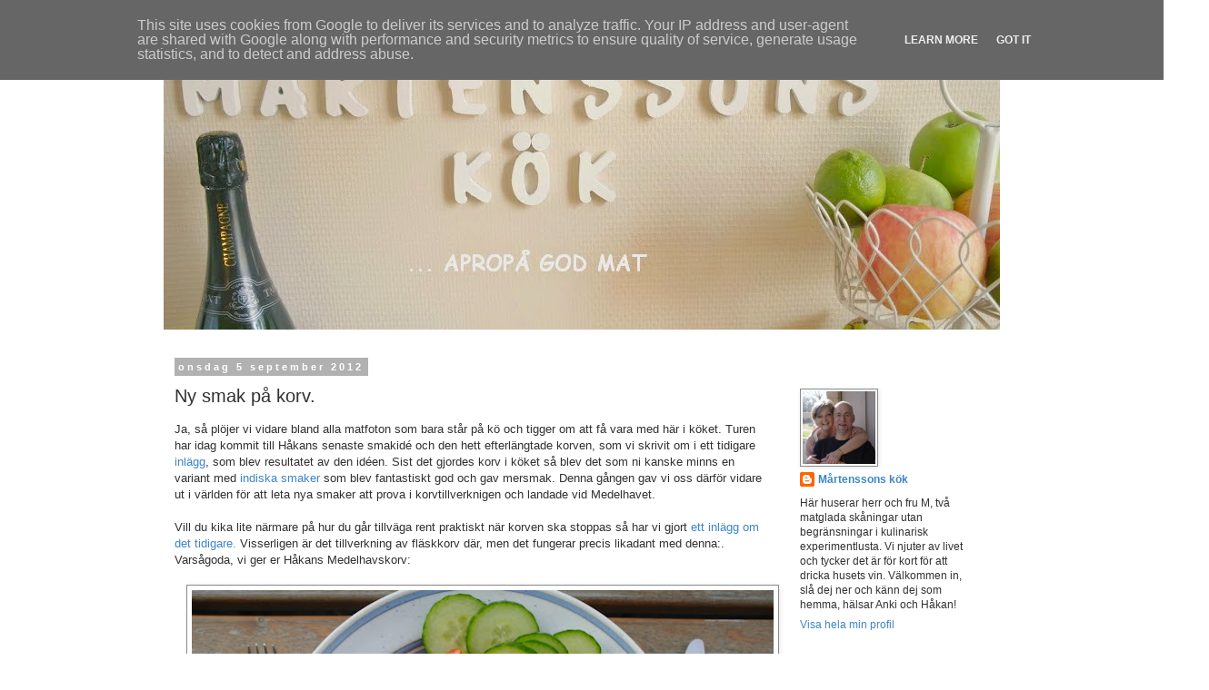

--- FILE ---
content_type: text/html; charset=UTF-8
request_url: https://www.martenssonskok.se/2012/09/ny-smak-pa-korv.html
body_size: 24614
content:
<!DOCTYPE html>
<html class='v2' dir='ltr' lang='sv'>
<head>
<link href='https://www.blogger.com/static/v1/widgets/335934321-css_bundle_v2.css' rel='stylesheet' type='text/css'/>
<meta content='width=1100' name='viewport'/>
<meta content='text/html; charset=UTF-8' http-equiv='Content-Type'/>
<meta content='blogger' name='generator'/>
<link href='https://www.martenssonskok.se/favicon.ico' rel='icon' type='image/x-icon'/>
<link href='https://www.martenssonskok.se/2012/09/ny-smak-pa-korv.html' rel='canonical'/>
<link rel="alternate" type="application/atom+xml" title="MÅRTENSSONS KÖK - Atom" href="https://www.martenssonskok.se/feeds/posts/default" />
<link rel="alternate" type="application/rss+xml" title="MÅRTENSSONS KÖK - RSS" href="https://www.martenssonskok.se/feeds/posts/default?alt=rss" />
<link rel="service.post" type="application/atom+xml" title="MÅRTENSSONS KÖK - Atom" href="https://www.blogger.com/feeds/4232282486110127427/posts/default" />

<link rel="alternate" type="application/atom+xml" title="MÅRTENSSONS KÖK - Atom" href="https://www.martenssonskok.se/feeds/7105562967090765497/comments/default" />
<!--Can't find substitution for tag [blog.ieCssRetrofitLinks]-->
<link href='https://blogger.googleusercontent.com/img/b/R29vZ2xl/AVvXsEgH-7Ch8ruRhScDZhWT4eHOR_TTnNT-D01D5e8B9HJFR8N842YBoyEFzVppI-nheUxIczddBXEZBvulNpZ8fdKewqpF6k0h7syIstgg5CE4ONnIRHSdwrc82HQ-EHhZz5NKZlWEEB7Kdod1/s640/_SAM1667.jpg' rel='image_src'/>
<meta content='https://www.martenssonskok.se/2012/09/ny-smak-pa-korv.html' property='og:url'/>
<meta content='Ny smak på korv.' property='og:title'/>
<meta content='Ja, så plöjer vi vidare bland alla matfoton som bara står på kö och tigger om att få vara med här i köket. Turen har idag kommit till Håkans...' property='og:description'/>
<meta content='https://blogger.googleusercontent.com/img/b/R29vZ2xl/AVvXsEgH-7Ch8ruRhScDZhWT4eHOR_TTnNT-D01D5e8B9HJFR8N842YBoyEFzVppI-nheUxIczddBXEZBvulNpZ8fdKewqpF6k0h7syIstgg5CE4ONnIRHSdwrc82HQ-EHhZz5NKZlWEEB7Kdod1/w1200-h630-p-k-no-nu/_SAM1667.jpg' property='og:image'/>
<title>MÅRTENSSONS KÖK: Ny smak på korv.</title>
<style id='page-skin-1' type='text/css'><!--
/*
-----------------------------------------------
Blogger Template Style
Name:     Simple
Designer: Blogger
URL:      www.blogger.com
----------------------------------------------- */
/* Content
----------------------------------------------- */
body {
font: normal normal 12px Verdana, Geneva, sans-serif;
color: #313131;
background: #ffffff none no-repeat scroll center center;
padding: 0 0 0 0;
}
html body .region-inner {
min-width: 0;
max-width: 100%;
width: auto;
}
h2 {
font-size: 22px;
}
a:link {
text-decoration:none;
color: #3d85c6;
}
a:visited {
text-decoration:none;
color: #3d85c6;
}
a:hover {
text-decoration:underline;
color: #ff918a;
}
.body-fauxcolumn-outer .fauxcolumn-inner {
background: transparent none repeat scroll top left;
_background-image: none;
}
.body-fauxcolumn-outer .cap-top {
position: absolute;
z-index: 1;
height: 400px;
width: 100%;
}
.body-fauxcolumn-outer .cap-top .cap-left {
width: 100%;
background: transparent none repeat-x scroll top left;
_background-image: none;
}
.content-outer {
-moz-box-shadow: 0 0 0 rgba(0, 0, 0, .15);
-webkit-box-shadow: 0 0 0 rgba(0, 0, 0, .15);
-goog-ms-box-shadow: 0 0 0 #333333;
box-shadow: 0 0 0 rgba(0, 0, 0, .15);
margin-bottom: 1px;
}
.content-inner {
padding: 10px 40px;
}
.content-inner {
background-color: #ffffff;
}
/* Header
----------------------------------------------- */
.header-outer {
background: transparent none repeat-x scroll 0 -400px;
_background-image: none;
}
.Header h1 {
font: normal normal 80px Arial, Tahoma, Helvetica, FreeSans, sans-serif;
color: #000000;
text-shadow: 0 0 0 rgba(0, 0, 0, .2);
}
.Header h1 a {
color: #000000;
}
.Header .description {
font-size: 18px;
color: #000000;
}
.header-inner .Header .titlewrapper {
padding: 22px 0;
}
.header-inner .Header .descriptionwrapper {
padding: 0 0;
}
/* Tabs
----------------------------------------------- */
.tabs-inner .section:first-child {
border-top: 0 solid #d6d6d6;
}
.tabs-inner .section:first-child ul {
margin-top: -1px;
border-top: 1px solid #d6d6d6;
border-left: 1px solid #d6d6d6;
border-right: 1px solid #d6d6d6;
}
.tabs-inner .widget ul {
background: transparent none repeat-x scroll 0 -800px;
_background-image: none;
border-bottom: 1px solid #d6d6d6;
margin-top: 0;
margin-left: -30px;
margin-right: -30px;
}
.tabs-inner .widget li a {
display: inline-block;
padding: .6em 1em;
font: normal normal 12px Verdana, Geneva, sans-serif;
color: #000000;
border-left: 1px solid #ffffff;
border-right: 1px solid #d6d6d6;
}
.tabs-inner .widget li:first-child a {
border-left: none;
}
.tabs-inner .widget li.selected a, .tabs-inner .widget li a:hover {
color: #000000;
background-color: #e8e8e8;
text-decoration: none;
}
/* Columns
----------------------------------------------- */
.main-outer {
border-top: 0 solid transparent;
}
.fauxcolumn-left-outer .fauxcolumn-inner {
border-right: 1px solid transparent;
}
.fauxcolumn-right-outer .fauxcolumn-inner {
border-left: 1px solid transparent;
}
/* Headings
----------------------------------------------- */
div.widget > h2,
div.widget h2.title {
margin: 0 0 1em 0;
font: normal bold 11px 'Trebuchet MS',Trebuchet,Verdana,sans-serif;
color: #000000;
}
/* Widgets
----------------------------------------------- */
.widget .zippy {
color: #8a8a8a;
text-shadow: 2px 2px 1px rgba(0, 0, 0, .1);
}
.widget .popular-posts ul {
list-style: none;
}
/* Posts
----------------------------------------------- */
h2.date-header {
font: normal bold 11px Arial, Tahoma, Helvetica, FreeSans, sans-serif;
}
.date-header span {
background-color: #b1b1b1;
color: #ffffff;
padding: 0.4em;
letter-spacing: 3px;
margin: inherit;
}
.main-inner {
padding-top: 35px;
padding-bottom: 65px;
}
.main-inner .column-center-inner {
padding: 0 0;
}
.main-inner .column-center-inner .section {
margin: 0 1em;
}
.post {
margin: 0 0 45px 0;
}
h3.post-title, .comments h4 {
font: normal normal 20px Verdana, Geneva, sans-serif;
margin: .75em 0 0;
}
.post-body {
font-size: 110%;
line-height: 1.4;
position: relative;
}
.post-body img, .post-body .tr-caption-container, .Profile img, .Image img,
.BlogList .item-thumbnail img {
padding: 2px;
background: #ffffff;
border: 1px solid #8a8a8a;
-moz-box-shadow: 1px 1px 5px rgba(0, 0, 0, .1);
-webkit-box-shadow: 1px 1px 5px rgba(0, 0, 0, .1);
box-shadow: 1px 1px 5px rgba(0, 0, 0, .1);
}
.post-body img, .post-body .tr-caption-container {
padding: 5px;
}
.post-body .tr-caption-container {
color: #2d2d2d;
}
.post-body .tr-caption-container img {
padding: 0;
background: transparent;
border: none;
-moz-box-shadow: 0 0 0 rgba(0, 0, 0, .1);
-webkit-box-shadow: 0 0 0 rgba(0, 0, 0, .1);
box-shadow: 0 0 0 rgba(0, 0, 0, .1);
}
.post-header {
margin: 0 0 1.5em;
line-height: 1.6;
font-size: 90%;
}
.post-footer {
margin: 20px -2px 0;
padding: 5px 10px;
color: #313131;
background-color: #e8e8e8;
border-bottom: 1px solid #e8e8e8;
line-height: 1.6;
font-size: 90%;
}
#comments .comment-author {
padding-top: 1.5em;
border-top: 1px solid transparent;
background-position: 0 1.5em;
}
#comments .comment-author:first-child {
padding-top: 0;
border-top: none;
}
.avatar-image-container {
margin: .2em 0 0;
}
#comments .avatar-image-container img {
border: 1px solid #8a8a8a;
}
/* Comments
----------------------------------------------- */
.comments .comments-content .icon.blog-author {
background-repeat: no-repeat;
background-image: url([data-uri]);
}
.comments .comments-content .loadmore a {
border-top: 1px solid #8a8a8a;
border-bottom: 1px solid #8a8a8a;
}
.comments .comment-thread.inline-thread {
background-color: #e8e8e8;
}
.comments .continue {
border-top: 2px solid #8a8a8a;
}
/* Accents
---------------------------------------------- */
.section-columns td.columns-cell {
border-left: 1px solid transparent;
}
.blog-pager {
background: transparent url(//www.blogblog.com/1kt/simple/paging_dot.png) repeat-x scroll top center;
}
.blog-pager-older-link, .home-link,
.blog-pager-newer-link {
background-color: #ffffff;
padding: 5px;
}
.footer-outer {
border-top: 1px dashed #bbbbbb;
}
/* Mobile
----------------------------------------------- */
body.mobile  {
background-size: auto;
}
.mobile .body-fauxcolumn-outer {
background: transparent none repeat scroll top left;
}
.mobile .body-fauxcolumn-outer .cap-top {
background-size: 100% auto;
}
.mobile .content-outer {
-webkit-box-shadow: 0 0 3px rgba(0, 0, 0, .15);
box-shadow: 0 0 3px rgba(0, 0, 0, .15);
}
.mobile .tabs-inner .widget ul {
margin-left: 0;
margin-right: 0;
}
.mobile .post {
margin: 0;
}
.mobile .main-inner .column-center-inner .section {
margin: 0;
}
.mobile .date-header span {
padding: 0.1em 10px;
margin: 0 -10px;
}
.mobile h3.post-title {
margin: 0;
}
.mobile .blog-pager {
background: transparent none no-repeat scroll top center;
}
.mobile .footer-outer {
border-top: none;
}
.mobile .main-inner, .mobile .footer-inner {
background-color: #ffffff;
}
.mobile-index-contents {
color: #313131;
}
.mobile-link-button {
background-color: #3d85c6;
}
.mobile-link-button a:link, .mobile-link-button a:visited {
color: #ffffff;
}
.mobile .tabs-inner .section:first-child {
border-top: none;
}
.mobile .tabs-inner .PageList .widget-content {
background-color: #e8e8e8;
color: #000000;
border-top: 1px solid #d6d6d6;
border-bottom: 1px solid #d6d6d6;
}
.mobile .tabs-inner .PageList .widget-content .pagelist-arrow {
border-left: 1px solid #d6d6d6;
}

--></style>
<style id='template-skin-1' type='text/css'><!--
body {
min-width: 1000px;
}
.content-outer, .content-fauxcolumn-outer, .region-inner {
min-width: 1000px;
max-width: 1000px;
_width: 1000px;
}
.main-inner .columns {
padding-left: 0px;
padding-right: 250px;
}
.main-inner .fauxcolumn-center-outer {
left: 0px;
right: 250px;
/* IE6 does not respect left and right together */
_width: expression(this.parentNode.offsetWidth -
parseInt("0px") -
parseInt("250px") + 'px');
}
.main-inner .fauxcolumn-left-outer {
width: 0px;
}
.main-inner .fauxcolumn-right-outer {
width: 250px;
}
.main-inner .column-left-outer {
width: 0px;
right: 100%;
margin-left: -0px;
}
.main-inner .column-right-outer {
width: 250px;
margin-right: -250px;
}
#layout {
min-width: 0;
}
#layout .content-outer {
min-width: 0;
width: 800px;
}
#layout .region-inner {
min-width: 0;
width: auto;
}
body#layout div.add_widget {
padding: 8px;
}
body#layout div.add_widget a {
margin-left: 32px;
}
--></style>
<script type='text/javascript'>
        (function(i,s,o,g,r,a,m){i['GoogleAnalyticsObject']=r;i[r]=i[r]||function(){
        (i[r].q=i[r].q||[]).push(arguments)},i[r].l=1*new Date();a=s.createElement(o),
        m=s.getElementsByTagName(o)[0];a.async=1;a.src=g;m.parentNode.insertBefore(a,m)
        })(window,document,'script','https://www.google-analytics.com/analytics.js','ga');
        ga('create', 'UA-26816507-1', 'auto', 'blogger');
        ga('blogger.send', 'pageview');
      </script>
<link href='https://www.blogger.com/dyn-css/authorization.css?targetBlogID=4232282486110127427&amp;zx=4dcf33a3-4033-4507-999c-bf08a3616da6' media='none' onload='if(media!=&#39;all&#39;)media=&#39;all&#39;' rel='stylesheet'/><noscript><link href='https://www.blogger.com/dyn-css/authorization.css?targetBlogID=4232282486110127427&amp;zx=4dcf33a3-4033-4507-999c-bf08a3616da6' rel='stylesheet'/></noscript>
<meta name='google-adsense-platform-account' content='ca-host-pub-1556223355139109'/>
<meta name='google-adsense-platform-domain' content='blogspot.com'/>

<script type="text/javascript" language="javascript">
  // Supply ads personalization default for EEA readers
  // See https://www.blogger.com/go/adspersonalization
  adsbygoogle = window.adsbygoogle || [];
  if (typeof adsbygoogle.requestNonPersonalizedAds === 'undefined') {
    adsbygoogle.requestNonPersonalizedAds = 1;
  }
</script>


</head>
<body class='loading variant-simplysimple'>
<div class='navbar section' id='navbar' name='Navbar'><div class='widget Navbar' data-version='1' id='Navbar1'><script type="text/javascript">
    function setAttributeOnload(object, attribute, val) {
      if(window.addEventListener) {
        window.addEventListener('load',
          function(){ object[attribute] = val; }, false);
      } else {
        window.attachEvent('onload', function(){ object[attribute] = val; });
      }
    }
  </script>
<div id="navbar-iframe-container"></div>
<script type="text/javascript" src="https://apis.google.com/js/platform.js"></script>
<script type="text/javascript">
      gapi.load("gapi.iframes:gapi.iframes.style.bubble", function() {
        if (gapi.iframes && gapi.iframes.getContext) {
          gapi.iframes.getContext().openChild({
              url: 'https://www.blogger.com/navbar/4232282486110127427?po\x3d7105562967090765497\x26origin\x3dhttps://www.martenssonskok.se',
              where: document.getElementById("navbar-iframe-container"),
              id: "navbar-iframe"
          });
        }
      });
    </script><script type="text/javascript">
(function() {
var script = document.createElement('script');
script.type = 'text/javascript';
script.src = '//pagead2.googlesyndication.com/pagead/js/google_top_exp.js';
var head = document.getElementsByTagName('head')[0];
if (head) {
head.appendChild(script);
}})();
</script>
</div></div>
<div class='body-fauxcolumns'>
<div class='fauxcolumn-outer body-fauxcolumn-outer'>
<div class='cap-top'>
<div class='cap-left'></div>
<div class='cap-right'></div>
</div>
<div class='fauxborder-left'>
<div class='fauxborder-right'></div>
<div class='fauxcolumn-inner'>
</div>
</div>
<div class='cap-bottom'>
<div class='cap-left'></div>
<div class='cap-right'></div>
</div>
</div>
</div>
<div class='content'>
<div class='content-fauxcolumns'>
<div class='fauxcolumn-outer content-fauxcolumn-outer'>
<div class='cap-top'>
<div class='cap-left'></div>
<div class='cap-right'></div>
</div>
<div class='fauxborder-left'>
<div class='fauxborder-right'></div>
<div class='fauxcolumn-inner'>
</div>
</div>
<div class='cap-bottom'>
<div class='cap-left'></div>
<div class='cap-right'></div>
</div>
</div>
</div>
<div class='content-outer'>
<div class='content-cap-top cap-top'>
<div class='cap-left'></div>
<div class='cap-right'></div>
</div>
<div class='fauxborder-left content-fauxborder-left'>
<div class='fauxborder-right content-fauxborder-right'></div>
<div class='content-inner'>
<header>
<div class='header-outer'>
<div class='header-cap-top cap-top'>
<div class='cap-left'></div>
<div class='cap-right'></div>
</div>
<div class='fauxborder-left header-fauxborder-left'>
<div class='fauxborder-right header-fauxborder-right'></div>
<div class='region-inner header-inner'>
<div class='header section' id='header' name='Rubrik'><div class='widget Header' data-version='1' id='Header1'>
<div id='header-inner'>
<a href='https://www.martenssonskok.se/' style='display: block'>
<img alt='MÅRTENSSONS KÖK' height='323px; ' id='Header1_headerimg' src='https://blogger.googleusercontent.com/img/b/R29vZ2xl/AVvXsEgJxjwTRXoeMIbxpeIUBE-6VL4RYiL_ckCsFA-JTSskSGn-Zp3IJgcvjCrZV_2K0XGgUVxzBUy0aJJfz0iHY8EFHuZUfnkWxKiX7igH02PIYPLfRAAtNXmVk8E5vnhWyl6mi3Lz5rB_pqTn/s1600/_SAM0216.jpg' style='display: block' width='920px; '/>
</a>
</div>
</div></div>
</div>
</div>
<div class='header-cap-bottom cap-bottom'>
<div class='cap-left'></div>
<div class='cap-right'></div>
</div>
</div>
</header>
<div class='tabs-outer'>
<div class='tabs-cap-top cap-top'>
<div class='cap-left'></div>
<div class='cap-right'></div>
</div>
<div class='fauxborder-left tabs-fauxborder-left'>
<div class='fauxborder-right tabs-fauxborder-right'></div>
<div class='region-inner tabs-inner'>
<div class='tabs no-items section' id='crosscol' name='Alla kolumner'></div>
<div class='tabs no-items section' id='crosscol-overflow' name='Cross-Column 2'></div>
</div>
</div>
<div class='tabs-cap-bottom cap-bottom'>
<div class='cap-left'></div>
<div class='cap-right'></div>
</div>
</div>
<div class='main-outer'>
<div class='main-cap-top cap-top'>
<div class='cap-left'></div>
<div class='cap-right'></div>
</div>
<div class='fauxborder-left main-fauxborder-left'>
<div class='fauxborder-right main-fauxborder-right'></div>
<div class='region-inner main-inner'>
<div class='columns fauxcolumns'>
<div class='fauxcolumn-outer fauxcolumn-center-outer'>
<div class='cap-top'>
<div class='cap-left'></div>
<div class='cap-right'></div>
</div>
<div class='fauxborder-left'>
<div class='fauxborder-right'></div>
<div class='fauxcolumn-inner'>
</div>
</div>
<div class='cap-bottom'>
<div class='cap-left'></div>
<div class='cap-right'></div>
</div>
</div>
<div class='fauxcolumn-outer fauxcolumn-left-outer'>
<div class='cap-top'>
<div class='cap-left'></div>
<div class='cap-right'></div>
</div>
<div class='fauxborder-left'>
<div class='fauxborder-right'></div>
<div class='fauxcolumn-inner'>
</div>
</div>
<div class='cap-bottom'>
<div class='cap-left'></div>
<div class='cap-right'></div>
</div>
</div>
<div class='fauxcolumn-outer fauxcolumn-right-outer'>
<div class='cap-top'>
<div class='cap-left'></div>
<div class='cap-right'></div>
</div>
<div class='fauxborder-left'>
<div class='fauxborder-right'></div>
<div class='fauxcolumn-inner'>
</div>
</div>
<div class='cap-bottom'>
<div class='cap-left'></div>
<div class='cap-right'></div>
</div>
</div>
<!-- corrects IE6 width calculation -->
<div class='columns-inner'>
<div class='column-center-outer'>
<div class='column-center-inner'>
<div class='main section' id='main' name='Huvudsektion'><div class='widget Blog' data-version='1' id='Blog1'>
<div class='blog-posts hfeed'>

          <div class="date-outer">
        
<h2 class='date-header'><span>onsdag 5 september 2012</span></h2>

          <div class="date-posts">
        
<div class='post-outer'>
<div class='post hentry uncustomized-post-template' itemprop='blogPost' itemscope='itemscope' itemtype='http://schema.org/BlogPosting'>
<meta content='https://blogger.googleusercontent.com/img/b/R29vZ2xl/AVvXsEgH-7Ch8ruRhScDZhWT4eHOR_TTnNT-D01D5e8B9HJFR8N842YBoyEFzVppI-nheUxIczddBXEZBvulNpZ8fdKewqpF6k0h7syIstgg5CE4ONnIRHSdwrc82HQ-EHhZz5NKZlWEEB7Kdod1/s640/_SAM1667.jpg' itemprop='image_url'/>
<meta content='4232282486110127427' itemprop='blogId'/>
<meta content='7105562967090765497' itemprop='postId'/>
<a name='7105562967090765497'></a>
<h3 class='post-title entry-title' itemprop='name'>
Ny smak på korv.
</h3>
<div class='post-header'>
<div class='post-header-line-1'></div>
</div>
<div class='post-body entry-content' id='post-body-7105562967090765497' itemprop='description articleBody'>
Ja, så plöjer vi vidare bland alla matfoton som bara står på kö och tigger om att få vara med här i köket. Turen har idag kommit till Håkans senaste smakidé och den hett efterlängtade korven, som vi skrivit om i ett tidigare <a href="http://martenssonskok.blogspot.se/2012/08/pastatajm.html">inlägg</a>,&nbsp;som blev resultatet av den idéen. Sist det gjordes korv i köket så blev det som ni kanske minns en variant med <a href="http://martenssonskok.blogspot.se/2012/06/hemmagjord-korv-med-indiska-kryddor.html">indiska smaker</a> som blev fantastiskt god och gav mersmak. Denna gången gav vi oss därför vidare ut i&nbsp;världen&nbsp;för att leta nya smaker att prova i korvtillverknigen och landade vid Medelhavet.<br />
<br />
Vill du kika lite närmare på hur du går tillväga rent praktiskt när korven ska stoppas så har vi gjort<a href="http://martenssonskok.blogspot.se/2012/01/korvtillverkning-i-koket.html"> ett inlägg om det tidigare.</a> Visserligen är det tillverkning av fläskkorv där, men det fungerar precis likadant med denna:.<br />
Varsågoda, vi ger er Håkans Medelhavskorv:<br />
<br />
<div class="separator" style="clear: both; text-align: center;">
<a href="https://blogger.googleusercontent.com/img/b/R29vZ2xl/AVvXsEgH-7Ch8ruRhScDZhWT4eHOR_TTnNT-D01D5e8B9HJFR8N842YBoyEFzVppI-nheUxIczddBXEZBvulNpZ8fdKewqpF6k0h7syIstgg5CE4ONnIRHSdwrc82HQ-EHhZz5NKZlWEEB7Kdod1/s1600/_SAM1667.jpg" imageanchor="1" style="margin-left: 1em; margin-right: 1em;"><img border="0" height="424" src="https://blogger.googleusercontent.com/img/b/R29vZ2xl/AVvXsEgH-7Ch8ruRhScDZhWT4eHOR_TTnNT-D01D5e8B9HJFR8N842YBoyEFzVppI-nheUxIczddBXEZBvulNpZ8fdKewqpF6k0h7syIstgg5CE4ONnIRHSdwrc82HQ-EHhZz5NKZlWEEB7Kdod1/s640/_SAM1667.jpg" width="640" /></a></div>
<br />
<b>Medelhavskorv</b><br />
svinfjälster till korvstoppningen (finns i välsorterade mataffärer, t.ex GeMe-livs)<br />
7 hg bogfläsk<br />
3 hg oxkött<br />
2 g vitlökspulver<br />
1&#189; g torkad oregano<br />
1&#189; g torkad basilika<br />
1 g torkad mynta<br />
15 g salt<br />
1 gnutta socker<br />
Lägg fjälstret i blöt i kallt vatten och låt det ligga undertiden du gör korvsmeten.<br />
Tärna köttet och mal i en köttkvarn.<br />
Blanda samman köttfärsen med övriga ingredienser, rör samman smeten ordentligt så det blandas väl.<br />
Skölj ur fjälstret i kallt vatten innan du trär det på korvhornet.<br />
Sleva ner korvsmeten och börja korvstoppningen.<br />
Snurra av korvarna till önskad längd och klipp av.<br />
Stek korvarna på svag värme ca 15 minuter, men kontrollera temperaturen så de är klara innan du hugger in. Korvens temperatur ska vara 70-71 grader.<br />
<br />
<div style="text-align: center;">
Till korven åt vi en smarrig svamprisotto som verkligen passade riktigt bra till:</div>
<div style="text-align: center;">
<br /></div>
<div class="separator" style="clear: both; text-align: center;">
<a href="https://blogger.googleusercontent.com/img/b/R29vZ2xl/AVvXsEgzNIgFzyrRVtJt6x3pOUNiF2ZoEBRNgRaPJslgTyR_QpCQQC1nGiD8efnjSn6eGM0FuKYXNMzxsa5T8HrmnW_7wOwJcPR6PMe1lB41ywdo0FZuW2Uxj4BsFxubvL74kMqp3GiIt1RBGYdi/s1600/_SAM1672.jpg" imageanchor="1" style="margin-left: 1em; margin-right: 1em;"><img border="0" height="424" src="https://blogger.googleusercontent.com/img/b/R29vZ2xl/AVvXsEgzNIgFzyrRVtJt6x3pOUNiF2ZoEBRNgRaPJslgTyR_QpCQQC1nGiD8efnjSn6eGM0FuKYXNMzxsa5T8HrmnW_7wOwJcPR6PMe1lB41ywdo0FZuW2Uxj4BsFxubvL74kMqp3GiIt1RBGYdi/s640/_SAM1672.jpg" width="640" /></a></div>
<br />
<b>Svamprisotto &nbsp;4 port</b><br />
1 dl &nbsp;torkad svamp av valfri sort (vi hade blandsvamp)<br />
1&#189; l&nbsp;grönsaksbuljong<br />
&#189; hackad gul lök<br />
4 dl avorioris<br />
smör<br />
1&#189; dl vitt vin<br />
1&#189; - 2 dl riven parmesanost<br />
hackad bladpersilja<br />
salt och peppar<br />
Lägg svampen i blöt i kallt vatten ca 15 minuter innan du slår av&nbsp;vattnet&nbsp;(spara det!) och steker svampen i smör. Ställ undan svampen och börja koka risotton.<br />
Värm buljongen och håll den varm hela tiden.<br />
Fräs hackad lök tillsammans med riset i smör tills riset blir genomskinligt, rör om hela tiden.<br />
Häll på vinet och låt det koka in under omrörning på låg värme.<br />
Häll i svampspadet och låt det koka in under omrörning.<br />
Blanda ner hälften av svampen och rör om.<br />
Tillsätt sedan den varma buljongen, lite i taget, under omrörning och fyll på när det kokat in.<br />
När riskornen är mjuka och risotton är krämig (ca 20-30 minuter) blandar du i resten av svampen, osten och persiljan. Smaka av med salt och peppar och servera.<br />
<br />
Nu ska vi bläddra vidare på lagret och bestämma oss för vad ni ska på njuta av i morgon... kan hända att vi bjuder på en liten kaka om ni är snälla:)<br />
<br />
Smaklig spis! / Anki och Håkan
<div style='clear: both;'></div>
</div>
<div class='post-footer'>
<div class='post-footer-line post-footer-line-1'>
<span class='post-author vcard'>
Upplagd av
<span class='fn' itemprop='author' itemscope='itemscope' itemtype='http://schema.org/Person'>
<meta content='https://www.blogger.com/profile/17405150048469046387' itemprop='url'/>
<a class='g-profile' href='https://www.blogger.com/profile/17405150048469046387' rel='author' title='author profile'>
<span itemprop='name'>Mårtenssons kök</span>
</a>
</span>
</span>
<span class='post-timestamp'>
kl.
<meta content='https://www.martenssonskok.se/2012/09/ny-smak-pa-korv.html' itemprop='url'/>
<a class='timestamp-link' href='https://www.martenssonskok.se/2012/09/ny-smak-pa-korv.html' rel='bookmark' title='permanent link'><abbr class='published' itemprop='datePublished' title='2012-09-05T18:20:00+02:00'>18:20</abbr></a>
</span>
<span class='post-comment-link'>
</span>
<span class='post-icons'>
<span class='item-control blog-admin pid-475360305'>
<a href='https://www.blogger.com/post-edit.g?blogID=4232282486110127427&postID=7105562967090765497&from=pencil' title='Redigera inlägg'>
<img alt='' class='icon-action' height='18' src='https://resources.blogblog.com/img/icon18_edit_allbkg.gif' width='18'/>
</a>
</span>
</span>
<div class='post-share-buttons goog-inline-block'>
<a class='goog-inline-block share-button sb-email' href='https://www.blogger.com/share-post.g?blogID=4232282486110127427&postID=7105562967090765497&target=email' target='_blank' title='Skicka med e-post'><span class='share-button-link-text'>Skicka med e-post</span></a><a class='goog-inline-block share-button sb-blog' href='https://www.blogger.com/share-post.g?blogID=4232282486110127427&postID=7105562967090765497&target=blog' onclick='window.open(this.href, "_blank", "height=270,width=475"); return false;' target='_blank' title='BlogThis!'><span class='share-button-link-text'>BlogThis!</span></a><a class='goog-inline-block share-button sb-twitter' href='https://www.blogger.com/share-post.g?blogID=4232282486110127427&postID=7105562967090765497&target=twitter' target='_blank' title='Dela på X'><span class='share-button-link-text'>Dela på X</span></a><a class='goog-inline-block share-button sb-facebook' href='https://www.blogger.com/share-post.g?blogID=4232282486110127427&postID=7105562967090765497&target=facebook' onclick='window.open(this.href, "_blank", "height=430,width=640"); return false;' target='_blank' title='Dela på Facebook'><span class='share-button-link-text'>Dela på Facebook</span></a><a class='goog-inline-block share-button sb-pinterest' href='https://www.blogger.com/share-post.g?blogID=4232282486110127427&postID=7105562967090765497&target=pinterest' target='_blank' title='Dela på Pinterest'><span class='share-button-link-text'>Dela på Pinterest</span></a>
</div>
</div>
<div class='post-footer-line post-footer-line-2'>
<span class='post-labels'>
Etiketter:
<a href='https://www.martenssonskok.se/search/label/Charkuterier%20-%20g%C3%B6r%20sj%C3%A4lv' rel='tag'>Charkuterier - gör själv</a>,
<a href='https://www.martenssonskok.se/search/label/Husmanskost' rel='tag'>Husmanskost</a>,
<a href='https://www.martenssonskok.se/search/label/Korv' rel='tag'>Korv</a>,
<a href='https://www.martenssonskok.se/search/label/Risotto' rel='tag'>Risotto</a>
</span>
</div>
<div class='post-footer-line post-footer-line-3'>
<span class='post-location'>
</span>
</div>
</div>
</div>
<div class='comments' id='comments'>
<a name='comments'></a>
<h4>20 kommentarer:</h4>
<div class='comments-content'>
<script async='async' src='' type='text/javascript'></script>
<script type='text/javascript'>
    (function() {
      var items = null;
      var msgs = null;
      var config = {};

// <![CDATA[
      var cursor = null;
      if (items && items.length > 0) {
        cursor = parseInt(items[items.length - 1].timestamp) + 1;
      }

      var bodyFromEntry = function(entry) {
        var text = (entry &&
                    ((entry.content && entry.content.$t) ||
                     (entry.summary && entry.summary.$t))) ||
            '';
        if (entry && entry.gd$extendedProperty) {
          for (var k in entry.gd$extendedProperty) {
            if (entry.gd$extendedProperty[k].name == 'blogger.contentRemoved') {
              return '<span class="deleted-comment">' + text + '</span>';
            }
          }
        }
        return text;
      }

      var parse = function(data) {
        cursor = null;
        var comments = [];
        if (data && data.feed && data.feed.entry) {
          for (var i = 0, entry; entry = data.feed.entry[i]; i++) {
            var comment = {};
            // comment ID, parsed out of the original id format
            var id = /blog-(\d+).post-(\d+)/.exec(entry.id.$t);
            comment.id = id ? id[2] : null;
            comment.body = bodyFromEntry(entry);
            comment.timestamp = Date.parse(entry.published.$t) + '';
            if (entry.author && entry.author.constructor === Array) {
              var auth = entry.author[0];
              if (auth) {
                comment.author = {
                  name: (auth.name ? auth.name.$t : undefined),
                  profileUrl: (auth.uri ? auth.uri.$t : undefined),
                  avatarUrl: (auth.gd$image ? auth.gd$image.src : undefined)
                };
              }
            }
            if (entry.link) {
              if (entry.link[2]) {
                comment.link = comment.permalink = entry.link[2].href;
              }
              if (entry.link[3]) {
                var pid = /.*comments\/default\/(\d+)\?.*/.exec(entry.link[3].href);
                if (pid && pid[1]) {
                  comment.parentId = pid[1];
                }
              }
            }
            comment.deleteclass = 'item-control blog-admin';
            if (entry.gd$extendedProperty) {
              for (var k in entry.gd$extendedProperty) {
                if (entry.gd$extendedProperty[k].name == 'blogger.itemClass') {
                  comment.deleteclass += ' ' + entry.gd$extendedProperty[k].value;
                } else if (entry.gd$extendedProperty[k].name == 'blogger.displayTime') {
                  comment.displayTime = entry.gd$extendedProperty[k].value;
                }
              }
            }
            comments.push(comment);
          }
        }
        return comments;
      };

      var paginator = function(callback) {
        if (hasMore()) {
          var url = config.feed + '?alt=json&v=2&orderby=published&reverse=false&max-results=50';
          if (cursor) {
            url += '&published-min=' + new Date(cursor).toISOString();
          }
          window.bloggercomments = function(data) {
            var parsed = parse(data);
            cursor = parsed.length < 50 ? null
                : parseInt(parsed[parsed.length - 1].timestamp) + 1
            callback(parsed);
            window.bloggercomments = null;
          }
          url += '&callback=bloggercomments';
          var script = document.createElement('script');
          script.type = 'text/javascript';
          script.src = url;
          document.getElementsByTagName('head')[0].appendChild(script);
        }
      };
      var hasMore = function() {
        return !!cursor;
      };
      var getMeta = function(key, comment) {
        if ('iswriter' == key) {
          var matches = !!comment.author
              && comment.author.name == config.authorName
              && comment.author.profileUrl == config.authorUrl;
          return matches ? 'true' : '';
        } else if ('deletelink' == key) {
          return config.baseUri + '/comment/delete/'
               + config.blogId + '/' + comment.id;
        } else if ('deleteclass' == key) {
          return comment.deleteclass;
        }
        return '';
      };

      var replybox = null;
      var replyUrlParts = null;
      var replyParent = undefined;

      var onReply = function(commentId, domId) {
        if (replybox == null) {
          // lazily cache replybox, and adjust to suit this style:
          replybox = document.getElementById('comment-editor');
          if (replybox != null) {
            replybox.height = '250px';
            replybox.style.display = 'block';
            replyUrlParts = replybox.src.split('#');
          }
        }
        if (replybox && (commentId !== replyParent)) {
          replybox.src = '';
          document.getElementById(domId).insertBefore(replybox, null);
          replybox.src = replyUrlParts[0]
              + (commentId ? '&parentID=' + commentId : '')
              + '#' + replyUrlParts[1];
          replyParent = commentId;
        }
      };

      var hash = (window.location.hash || '#').substring(1);
      var startThread, targetComment;
      if (/^comment-form_/.test(hash)) {
        startThread = hash.substring('comment-form_'.length);
      } else if (/^c[0-9]+$/.test(hash)) {
        targetComment = hash.substring(1);
      }

      // Configure commenting API:
      var configJso = {
        'maxDepth': config.maxThreadDepth
      };
      var provider = {
        'id': config.postId,
        'data': items,
        'loadNext': paginator,
        'hasMore': hasMore,
        'getMeta': getMeta,
        'onReply': onReply,
        'rendered': true,
        'initComment': targetComment,
        'initReplyThread': startThread,
        'config': configJso,
        'messages': msgs
      };

      var render = function() {
        if (window.goog && window.goog.comments) {
          var holder = document.getElementById('comment-holder');
          window.goog.comments.render(holder, provider);
        }
      };

      // render now, or queue to render when library loads:
      if (window.goog && window.goog.comments) {
        render();
      } else {
        window.goog = window.goog || {};
        window.goog.comments = window.goog.comments || {};
        window.goog.comments.loadQueue = window.goog.comments.loadQueue || [];
        window.goog.comments.loadQueue.push(render);
      }
    })();
// ]]>
  </script>
<div id='comment-holder'>
<div class="comment-thread toplevel-thread"><ol id="top-ra"><li class="comment" id="c3724969815707357855"><div class="avatar-image-container"><img src="//resources.blogblog.com/img/blank.gif" alt=""/></div><div class="comment-block"><div class="comment-header"><cite class="user"><a href="http://matlottzy.blogspot.com/" rel="nofollow">Lottzys matblogg</a></cite><span class="icon user "></span><span class="datetime secondary-text"><a rel="nofollow" href="https://www.martenssonskok.se/2012/09/ny-smak-pa-korv.html?showComment=1346865095344#c3724969815707357855">5 september 2012 kl. 19:11</a></span></div><p class="comment-content">Så lyxigt med hemmagjord korv! Och svamprisotto I love, och blev väldigt sugen på att göra inom kort nu då = )<br>//Lottzy</p><span class="comment-actions secondary-text"><a class="comment-reply" target="_self" data-comment-id="3724969815707357855">Svara</a><span class="item-control blog-admin blog-admin pid-768576919"><a target="_self" href="https://www.blogger.com/comment/delete/4232282486110127427/3724969815707357855">Radera</a></span></span></div><div class="comment-replies"><div id="c3724969815707357855-rt" class="comment-thread inline-thread"><span class="thread-toggle thread-expanded"><span class="thread-arrow"></span><span class="thread-count"><a target="_self">Svar</a></span></span><ol id="c3724969815707357855-ra" class="thread-chrome thread-expanded"><div><li class="comment" id="c780502614565422545"><div class="avatar-image-container"><img src="//blogger.googleusercontent.com/img/b/R29vZ2xl/AVvXsEiLS7BYhot6UnMX-fWMWvBb0QGbiSj2voPiC9-JT72a_9jdbk523LyA4Hn8HWVnSDraXewDrmeST4qgT4_3N63dAMzBTdJDz2-mlZXxhmxm-rQep24CYBg5lKXlpqnH0Q/s45-c/20190302_160135.jpg" alt=""/></div><div class="comment-block"><div class="comment-header"><cite class="user"><a href="https://www.blogger.com/profile/17405150048469046387" rel="nofollow">Mårtenssons kök</a></cite><span class="icon user blog-author"></span><span class="datetime secondary-text"><a rel="nofollow" href="https://www.martenssonskok.se/2012/09/ny-smak-pa-korv.html?showComment=1346955965888#c780502614565422545">6 september 2012 kl. 20:26</a></span></div><p class="comment-content">Ja, det känns lite som vardagslyx och det är hur enkelt som helst att lyxa så!</p><span class="comment-actions secondary-text"><span class="item-control blog-admin blog-admin pid-475360305"><a target="_self" href="https://www.blogger.com/comment/delete/4232282486110127427/780502614565422545">Radera</a></span></span></div><div class="comment-replies"><div id="c780502614565422545-rt" class="comment-thread inline-thread hidden"><span class="thread-toggle thread-expanded"><span class="thread-arrow"></span><span class="thread-count"><a target="_self">Svar</a></span></span><ol id="c780502614565422545-ra" class="thread-chrome thread-expanded"><div></div><div id="c780502614565422545-continue" class="continue"><a class="comment-reply" target="_self" data-comment-id="780502614565422545">Svara</a></div></ol></div></div><div class="comment-replybox-single" id="c780502614565422545-ce"></div></li></div><div id="c3724969815707357855-continue" class="continue"><a class="comment-reply" target="_self" data-comment-id="3724969815707357855">Svara</a></div></ol></div></div><div class="comment-replybox-single" id="c3724969815707357855-ce"></div></li><li class="comment" id="c6750386072373518707"><div class="avatar-image-container"><img src="//blogger.googleusercontent.com/img/b/R29vZ2xl/AVvXsEgulqTvPtW0HgoFHpda1m0B307ygAPsZx02iUssBqz7oQ45_GCxM2nf9h12S08JBbl4SB3kjBWIfQIu2YezdyF1-pT0HtNn1gQ4DfMksnubWMmOx_qfNMpZNWuGF3eOexY/s45-c/Unknown.jpeg" alt=""/></div><div class="comment-block"><div class="comment-header"><cite class="user"><a href="https://www.blogger.com/profile/14998972587027076301" rel="nofollow">Malin`s Diner</a></cite><span class="icon user "></span><span class="datetime secondary-text"><a rel="nofollow" href="https://www.martenssonskok.se/2012/09/ny-smak-pa-korv.html?showComment=1346866688483#c6750386072373518707">5 september 2012 kl. 19:38</a></span></div><p class="comment-content">Ojdå, detta känns som lite överkurs för mig. Korvstoppning, får känna på ordet... Kanske ska testa det. Har en köttkvarn till min hushållsassistent, som jag ALDRIG använt. Galet med vuxenpoäng krovstoppning och köttmalning ger.<br><br>Kram Malin</p><span class="comment-actions secondary-text"><a class="comment-reply" target="_self" data-comment-id="6750386072373518707">Svara</a><span class="item-control blog-admin blog-admin pid-558077563"><a target="_self" href="https://www.blogger.com/comment/delete/4232282486110127427/6750386072373518707">Radera</a></span></span></div><div class="comment-replies"><div id="c6750386072373518707-rt" class="comment-thread inline-thread"><span class="thread-toggle thread-expanded"><span class="thread-arrow"></span><span class="thread-count"><a target="_self">Svar</a></span></span><ol id="c6750386072373518707-ra" class="thread-chrome thread-expanded"><div><li class="comment" id="c4996280126976255973"><div class="avatar-image-container"><img src="//blogger.googleusercontent.com/img/b/R29vZ2xl/AVvXsEiLS7BYhot6UnMX-fWMWvBb0QGbiSj2voPiC9-JT72a_9jdbk523LyA4Hn8HWVnSDraXewDrmeST4qgT4_3N63dAMzBTdJDz2-mlZXxhmxm-rQep24CYBg5lKXlpqnH0Q/s45-c/20190302_160135.jpg" alt=""/></div><div class="comment-block"><div class="comment-header"><cite class="user"><a href="https://www.blogger.com/profile/17405150048469046387" rel="nofollow">Mårtenssons kök</a></cite><span class="icon user blog-author"></span><span class="datetime secondary-text"><a rel="nofollow" href="https://www.martenssonskok.se/2012/09/ny-smak-pa-korv.html?showComment=1346956151269#c4996280126976255973">6 september 2012 kl. 20:29</a></span></div><p class="comment-content">Klart du ska testa, Malin, det hade du säkert klarat galant! Tycker absolut att du ska börja samla lite poäng och damma av köttkvarnen, i alla fall för att mala din egen köttfärs. </p><span class="comment-actions secondary-text"><span class="item-control blog-admin blog-admin pid-475360305"><a target="_self" href="https://www.blogger.com/comment/delete/4232282486110127427/4996280126976255973">Radera</a></span></span></div><div class="comment-replies"><div id="c4996280126976255973-rt" class="comment-thread inline-thread hidden"><span class="thread-toggle thread-expanded"><span class="thread-arrow"></span><span class="thread-count"><a target="_self">Svar</a></span></span><ol id="c4996280126976255973-ra" class="thread-chrome thread-expanded"><div></div><div id="c4996280126976255973-continue" class="continue"><a class="comment-reply" target="_self" data-comment-id="4996280126976255973">Svara</a></div></ol></div></div><div class="comment-replybox-single" id="c4996280126976255973-ce"></div></li></div><div id="c6750386072373518707-continue" class="continue"><a class="comment-reply" target="_self" data-comment-id="6750386072373518707">Svara</a></div></ol></div></div><div class="comment-replybox-single" id="c6750386072373518707-ce"></div></li><li class="comment" id="c807190337828015947"><div class="avatar-image-container"><img src="//blogger.googleusercontent.com/img/b/R29vZ2xl/AVvXsEj0RSQNmHCA9QAJv2etPkHnnS69L2wdGEoqttBUzkoxTj98R8lZ-sQZ8NhOoQZu5exTN-WhKVHP5PRO7pt3CEuOW3AGFmkjSeVrjJHcHs99Qj8gY166fItDpU6s1AbQeyo/s45-c/IMG_3593.JPG" alt=""/></div><div class="comment-block"><div class="comment-header"><cite class="user"><a href="https://www.blogger.com/profile/13458502404388470743" rel="nofollow">Bland bakverk och kastruller</a></cite><span class="icon user "></span><span class="datetime secondary-text"><a rel="nofollow" href="https://www.martenssonskok.se/2012/09/ny-smak-pa-korv.html?showComment=1346869012221#c807190337828015947">5 september 2012 kl. 20:16</a></span></div><p class="comment-content">Vilka goda korvar!! Säger som Malin...har oxå en sån köttkvarn men har aldrig heller använt den och inte heller alla dom andra tillbehören som man köpte extra, som typ pastamaskinen...</p><span class="comment-actions secondary-text"><a class="comment-reply" target="_self" data-comment-id="807190337828015947">Svara</a><span class="item-control blog-admin blog-admin pid-1701220548"><a target="_self" href="https://www.blogger.com/comment/delete/4232282486110127427/807190337828015947">Radera</a></span></span></div><div class="comment-replies"><div id="c807190337828015947-rt" class="comment-thread inline-thread"><span class="thread-toggle thread-expanded"><span class="thread-arrow"></span><span class="thread-count"><a target="_self">Svar</a></span></span><ol id="c807190337828015947-ra" class="thread-chrome thread-expanded"><div><li class="comment" id="c3001384151478837314"><div class="avatar-image-container"><img src="//blogger.googleusercontent.com/img/b/R29vZ2xl/AVvXsEiLS7BYhot6UnMX-fWMWvBb0QGbiSj2voPiC9-JT72a_9jdbk523LyA4Hn8HWVnSDraXewDrmeST4qgT4_3N63dAMzBTdJDz2-mlZXxhmxm-rQep24CYBg5lKXlpqnH0Q/s45-c/20190302_160135.jpg" alt=""/></div><div class="comment-block"><div class="comment-header"><cite class="user"><a href="https://www.blogger.com/profile/17405150048469046387" rel="nofollow">Mårtenssons kök</a></cite><span class="icon user blog-author"></span><span class="datetime secondary-text"><a rel="nofollow" href="https://www.martenssonskok.se/2012/09/ny-smak-pa-korv.html?showComment=1346959669978#c3001384151478837314">6 september 2012 kl. 21:27</a></span></div><p class="comment-content">då står det en hel del och dammar där också, fram med dammvippan:) </p><span class="comment-actions secondary-text"><span class="item-control blog-admin blog-admin pid-475360305"><a target="_self" href="https://www.blogger.com/comment/delete/4232282486110127427/3001384151478837314">Radera</a></span></span></div><div class="comment-replies"><div id="c3001384151478837314-rt" class="comment-thread inline-thread hidden"><span class="thread-toggle thread-expanded"><span class="thread-arrow"></span><span class="thread-count"><a target="_self">Svar</a></span></span><ol id="c3001384151478837314-ra" class="thread-chrome thread-expanded"><div></div><div id="c3001384151478837314-continue" class="continue"><a class="comment-reply" target="_self" data-comment-id="3001384151478837314">Svara</a></div></ol></div></div><div class="comment-replybox-single" id="c3001384151478837314-ce"></div></li></div><div id="c807190337828015947-continue" class="continue"><a class="comment-reply" target="_self" data-comment-id="807190337828015947">Svara</a></div></ol></div></div><div class="comment-replybox-single" id="c807190337828015947-ce"></div></li><li class="comment" id="c8506116241106788816"><div class="avatar-image-container"><img src="//www.blogger.com/img/blogger_logo_round_35.png" alt=""/></div><div class="comment-block"><div class="comment-header"><cite class="user"><a href="https://www.blogger.com/profile/06322163763299699821" rel="nofollow">Amy&#39;s piece of cake</a></cite><span class="icon user "></span><span class="datetime secondary-text"><a rel="nofollow" href="https://www.martenssonskok.se/2012/09/ny-smak-pa-korv.html?showComment=1346871440574#c8506116241106788816">5 september 2012 kl. 20:57</a></span></div><p class="comment-content">Tycker Håkan är jätteduktig som håller på med korvstoppning!<br>Spännande att ni går globen runt så att säga... nästa smak kanske blir mexikansk korv? Eller varför inte nordafrikanskt marockanskt, tunisiskt? :)<br><br>Kram på er!</p><span class="comment-actions secondary-text"><a class="comment-reply" target="_self" data-comment-id="8506116241106788816">Svara</a><span class="item-control blog-admin blog-admin pid-179461264"><a target="_self" href="https://www.blogger.com/comment/delete/4232282486110127427/8506116241106788816">Radera</a></span></span></div><div class="comment-replies"><div id="c8506116241106788816-rt" class="comment-thread inline-thread"><span class="thread-toggle thread-expanded"><span class="thread-arrow"></span><span class="thread-count"><a target="_self">Svar</a></span></span><ol id="c8506116241106788816-ra" class="thread-chrome thread-expanded"><div><li class="comment" id="c7630767316459113328"><div class="avatar-image-container"><img src="//blogger.googleusercontent.com/img/b/R29vZ2xl/AVvXsEiLS7BYhot6UnMX-fWMWvBb0QGbiSj2voPiC9-JT72a_9jdbk523LyA4Hn8HWVnSDraXewDrmeST4qgT4_3N63dAMzBTdJDz2-mlZXxhmxm-rQep24CYBg5lKXlpqnH0Q/s45-c/20190302_160135.jpg" alt=""/></div><div class="comment-block"><div class="comment-header"><cite class="user"><a href="https://www.blogger.com/profile/17405150048469046387" rel="nofollow">Mårtenssons kök</a></cite><span class="icon user blog-author"></span><span class="datetime secondary-text"><a rel="nofollow" href="https://www.martenssonskok.se/2012/09/ny-smak-pa-korv.html?showComment=1346959768576#c7630767316459113328">6 september 2012 kl. 21:29</a></span></div><p class="comment-content">Håkan tackar och bockar!<br>så bra med lite tips för kommande smakresa, vi tackar och tar emot:)</p><span class="comment-actions secondary-text"><span class="item-control blog-admin blog-admin pid-475360305"><a target="_self" href="https://www.blogger.com/comment/delete/4232282486110127427/7630767316459113328">Radera</a></span></span></div><div class="comment-replies"><div id="c7630767316459113328-rt" class="comment-thread inline-thread hidden"><span class="thread-toggle thread-expanded"><span class="thread-arrow"></span><span class="thread-count"><a target="_self">Svar</a></span></span><ol id="c7630767316459113328-ra" class="thread-chrome thread-expanded"><div></div><div id="c7630767316459113328-continue" class="continue"><a class="comment-reply" target="_self" data-comment-id="7630767316459113328">Svara</a></div></ol></div></div><div class="comment-replybox-single" id="c7630767316459113328-ce"></div></li></div><div id="c8506116241106788816-continue" class="continue"><a class="comment-reply" target="_self" data-comment-id="8506116241106788816">Svara</a></div></ol></div></div><div class="comment-replybox-single" id="c8506116241106788816-ce"></div></li><li class="comment" id="c4667637523226562768"><div class="avatar-image-container"><img src="//resources.blogblog.com/img/blank.gif" alt=""/></div><div class="comment-block"><div class="comment-header"><cite class="user"><a href="http://kaksmulan.se" rel="nofollow">Kaksmulan</a></cite><span class="icon user "></span><span class="datetime secondary-text"><a rel="nofollow" href="https://www.martenssonskok.se/2012/09/ny-smak-pa-korv.html?showComment=1346876864767#c4667637523226562768">5 september 2012 kl. 22:27</a></span></div><p class="comment-content">Vilka smaskiga korvar, låter ju hur gott som helst men så kan han det där med korv herr Mårtensson!! Att ni serverade svamprisotto till gjorde ju inte direkt saken sämre, mums. Någon gång ska jag nog också våga mig på det men jag har ingen köttkvarn (så jag kan i alla fall skylla på det).</p><span class="comment-actions secondary-text"><a class="comment-reply" target="_self" data-comment-id="4667637523226562768">Svara</a><span class="item-control blog-admin blog-admin pid-768576919"><a target="_self" href="https://www.blogger.com/comment/delete/4232282486110127427/4667637523226562768">Radera</a></span></span></div><div class="comment-replies"><div id="c4667637523226562768-rt" class="comment-thread inline-thread"><span class="thread-toggle thread-expanded"><span class="thread-arrow"></span><span class="thread-count"><a target="_self">Svar</a></span></span><ol id="c4667637523226562768-ra" class="thread-chrome thread-expanded"><div><li class="comment" id="c6058905183882874251"><div class="avatar-image-container"><img src="//blogger.googleusercontent.com/img/b/R29vZ2xl/AVvXsEiLS7BYhot6UnMX-fWMWvBb0QGbiSj2voPiC9-JT72a_9jdbk523LyA4Hn8HWVnSDraXewDrmeST4qgT4_3N63dAMzBTdJDz2-mlZXxhmxm-rQep24CYBg5lKXlpqnH0Q/s45-c/20190302_160135.jpg" alt=""/></div><div class="comment-block"><div class="comment-header"><cite class="user"><a href="https://www.blogger.com/profile/17405150048469046387" rel="nofollow">Mårtenssons kök</a></cite><span class="icon user blog-author"></span><span class="datetime secondary-text"><a rel="nofollow" href="https://www.martenssonskok.se/2012/09/ny-smak-pa-korv.html?showComment=1346959858457#c6058905183882874251">6 september 2012 kl. 21:30</a></span></div><p class="comment-content">Håkan fortsätter att bocka och tacka:)<br>Kvarn kan man fynda till bra priser, ingen fara...</p><span class="comment-actions secondary-text"><span class="item-control blog-admin blog-admin pid-475360305"><a target="_self" href="https://www.blogger.com/comment/delete/4232282486110127427/6058905183882874251">Radera</a></span></span></div><div class="comment-replies"><div id="c6058905183882874251-rt" class="comment-thread inline-thread hidden"><span class="thread-toggle thread-expanded"><span class="thread-arrow"></span><span class="thread-count"><a target="_self">Svar</a></span></span><ol id="c6058905183882874251-ra" class="thread-chrome thread-expanded"><div></div><div id="c6058905183882874251-continue" class="continue"><a class="comment-reply" target="_self" data-comment-id="6058905183882874251">Svara</a></div></ol></div></div><div class="comment-replybox-single" id="c6058905183882874251-ce"></div></li></div><div id="c4667637523226562768-continue" class="continue"><a class="comment-reply" target="_self" data-comment-id="4667637523226562768">Svara</a></div></ol></div></div><div class="comment-replybox-single" id="c4667637523226562768-ce"></div></li><li class="comment" id="c6975379043500428040"><div class="avatar-image-container"><img src="//www.blogger.com/img/blogger_logo_round_35.png" alt=""/></div><div class="comment-block"><div class="comment-header"><cite class="user"><a href="https://www.blogger.com/profile/18046361900248624243" rel="nofollow">Erika</a></cite><span class="icon user "></span><span class="datetime secondary-text"><a rel="nofollow" href="https://www.martenssonskok.se/2012/09/ny-smak-pa-korv.html?showComment=1346878494089#c6975379043500428040">5 september 2012 kl. 22:54</a></span></div><p class="comment-content">Hemgjord korv är den bästa! Jag måste göra korv snart. Min kusin och jag tänkte göra lammkorv - så gott med rosmarin och vitlök. Er korv är jättefin och säkert gudomligt god. <br><br>Jag är snäll och vill ha kakrecept! Kram!</p><span class="comment-actions secondary-text"><a class="comment-reply" target="_self" data-comment-id="6975379043500428040">Svara</a><span class="item-control blog-admin blog-admin pid-396220814"><a target="_self" href="https://www.blogger.com/comment/delete/4232282486110127427/6975379043500428040">Radera</a></span></span></div><div class="comment-replies"><div id="c6975379043500428040-rt" class="comment-thread inline-thread"><span class="thread-toggle thread-expanded"><span class="thread-arrow"></span><span class="thread-count"><a target="_self">Svar</a></span></span><ol id="c6975379043500428040-ra" class="thread-chrome thread-expanded"><div><li class="comment" id="c9177166589702856786"><div class="avatar-image-container"><img src="//blogger.googleusercontent.com/img/b/R29vZ2xl/AVvXsEiLS7BYhot6UnMX-fWMWvBb0QGbiSj2voPiC9-JT72a_9jdbk523LyA4Hn8HWVnSDraXewDrmeST4qgT4_3N63dAMzBTdJDz2-mlZXxhmxm-rQep24CYBg5lKXlpqnH0Q/s45-c/20190302_160135.jpg" alt=""/></div><div class="comment-block"><div class="comment-header"><cite class="user"><a href="https://www.blogger.com/profile/17405150048469046387" rel="nofollow">Mårtenssons kök</a></cite><span class="icon user blog-author"></span><span class="datetime secondary-text"><a rel="nofollow" href="https://www.martenssonskok.se/2012/09/ny-smak-pa-korv.html?showComment=1346959959607#c9177166589702856786">6 september 2012 kl. 21:32</a></span></div><p class="comment-content">Visst är den och lammkorv är supergod, det gör Håkan då och då på jobbet. Ska bli spännande att få läsa om er korvtillverkning, det ser vi fram mot. <br><br>Klart du är, vassego! </p><span class="comment-actions secondary-text"><span class="item-control blog-admin blog-admin pid-475360305"><a target="_self" href="https://www.blogger.com/comment/delete/4232282486110127427/9177166589702856786">Radera</a></span></span></div><div class="comment-replies"><div id="c9177166589702856786-rt" class="comment-thread inline-thread hidden"><span class="thread-toggle thread-expanded"><span class="thread-arrow"></span><span class="thread-count"><a target="_self">Svar</a></span></span><ol id="c9177166589702856786-ra" class="thread-chrome thread-expanded"><div></div><div id="c9177166589702856786-continue" class="continue"><a class="comment-reply" target="_self" data-comment-id="9177166589702856786">Svara</a></div></ol></div></div><div class="comment-replybox-single" id="c9177166589702856786-ce"></div></li></div><div id="c6975379043500428040-continue" class="continue"><a class="comment-reply" target="_self" data-comment-id="6975379043500428040">Svara</a></div></ol></div></div><div class="comment-replybox-single" id="c6975379043500428040-ce"></div></li><li class="comment" id="c6455548386149022973"><div class="avatar-image-container"><img src="//blogger.googleusercontent.com/img/b/R29vZ2xl/AVvXsEjdHa67tfNkChIMLEzGa1z733ZS9n0wngGgvmo3mRaQb2Hr84CWBAzooHUcjl-hX_Sy8ddZKVGvsKybcw-ssAxbdPGvBK0eQK9WOCgrNjrGKu8NR_MeHSXeEjeVV5XFG1M/s45-c/Mot+ljusare+tider.jpg" alt=""/></div><div class="comment-block"><div class="comment-header"><cite class="user"><a href="https://www.blogger.com/profile/09020316923959782417" rel="nofollow">Lotta</a></cite><span class="icon user "></span><span class="datetime secondary-text"><a rel="nofollow" href="https://www.martenssonskok.se/2012/09/ny-smak-pa-korv.html?showComment=1346920295014#c6455548386149022973">6 september 2012 kl. 10:31</a></span></div><p class="comment-content">Vilka fina! De där medelhavskorvarna skulle jag gärna sätta tänderna i. Vilken smakresa :-)<br><br>Det dröjer nog dessvärre innan jag ger mig på att göra egen korv, är nog lite för lat... Till dess njuter jag av den digitala korven och använder min fantasi för att uppbringa smakerna. Det går (ganska) bra :-)<br><br>Kram + kram</p><span class="comment-actions secondary-text"><a class="comment-reply" target="_self" data-comment-id="6455548386149022973">Svara</a><span class="item-control blog-admin blog-admin pid-1468881419"><a target="_self" href="https://www.blogger.com/comment/delete/4232282486110127427/6455548386149022973">Radera</a></span></span></div><div class="comment-replies"><div id="c6455548386149022973-rt" class="comment-thread inline-thread"><span class="thread-toggle thread-expanded"><span class="thread-arrow"></span><span class="thread-count"><a target="_self">Svar</a></span></span><ol id="c6455548386149022973-ra" class="thread-chrome thread-expanded"><div><li class="comment" id="c4843370373275828302"><div class="avatar-image-container"><img src="//blogger.googleusercontent.com/img/b/R29vZ2xl/AVvXsEiLS7BYhot6UnMX-fWMWvBb0QGbiSj2voPiC9-JT72a_9jdbk523LyA4Hn8HWVnSDraXewDrmeST4qgT4_3N63dAMzBTdJDz2-mlZXxhmxm-rQep24CYBg5lKXlpqnH0Q/s45-c/20190302_160135.jpg" alt=""/></div><div class="comment-block"><div class="comment-header"><cite class="user"><a href="https://www.blogger.com/profile/17405150048469046387" rel="nofollow">Mårtenssons kök</a></cite><span class="icon user blog-author"></span><span class="datetime secondary-text"><a rel="nofollow" href="https://www.martenssonskok.se/2012/09/ny-smak-pa-korv.html?showComment=1346960006107#c4843370373275828302">6 september 2012 kl. 21:33</a></span></div><p class="comment-content">Tack!<br>Men det är inte någon fara, det är så lätt och det hade du fixat bra!<br><br>Kramar</p><span class="comment-actions secondary-text"><span class="item-control blog-admin blog-admin pid-475360305"><a target="_self" href="https://www.blogger.com/comment/delete/4232282486110127427/4843370373275828302">Radera</a></span></span></div><div class="comment-replies"><div id="c4843370373275828302-rt" class="comment-thread inline-thread hidden"><span class="thread-toggle thread-expanded"><span class="thread-arrow"></span><span class="thread-count"><a target="_self">Svar</a></span></span><ol id="c4843370373275828302-ra" class="thread-chrome thread-expanded"><div></div><div id="c4843370373275828302-continue" class="continue"><a class="comment-reply" target="_self" data-comment-id="4843370373275828302">Svara</a></div></ol></div></div><div class="comment-replybox-single" id="c4843370373275828302-ce"></div></li></div><div id="c6455548386149022973-continue" class="continue"><a class="comment-reply" target="_self" data-comment-id="6455548386149022973">Svara</a></div></ol></div></div><div class="comment-replybox-single" id="c6455548386149022973-ce"></div></li><li class="comment" id="c6255194672034525583"><div class="avatar-image-container"><img src="//resources.blogblog.com/img/blank.gif" alt=""/></div><div class="comment-block"><div class="comment-header"><cite class="user">kajomida</cite><span class="icon user "></span><span class="datetime secondary-text"><a rel="nofollow" href="https://www.martenssonskok.se/2012/09/ny-smak-pa-korv.html?showComment=1346922733462#c6255194672034525583">6 september 2012 kl. 11:12</a></span></div><p class="comment-content">Vad härligt att kunna experimentera med olika smaker! Jag äter gärna korv gjord på enbart nötkött, tyvärr är det svårt att få tag på det här i norra Tyskland, men igår hittade vi ett slakteri eller vad man ska kalla det och där köpte jag korv på kött av galloway boskap. Ikväll blir det premiär...</p><span class="comment-actions secondary-text"><a class="comment-reply" target="_self" data-comment-id="6255194672034525583">Svara</a><span class="item-control blog-admin blog-admin pid-768576919"><a target="_self" href="https://www.blogger.com/comment/delete/4232282486110127427/6255194672034525583">Radera</a></span></span></div><div class="comment-replies"><div id="c6255194672034525583-rt" class="comment-thread inline-thread"><span class="thread-toggle thread-expanded"><span class="thread-arrow"></span><span class="thread-count"><a target="_self">Svar</a></span></span><ol id="c6255194672034525583-ra" class="thread-chrome thread-expanded"><div><li class="comment" id="c3688354398085028248"><div class="avatar-image-container"><img src="//blogger.googleusercontent.com/img/b/R29vZ2xl/AVvXsEiLS7BYhot6UnMX-fWMWvBb0QGbiSj2voPiC9-JT72a_9jdbk523LyA4Hn8HWVnSDraXewDrmeST4qgT4_3N63dAMzBTdJDz2-mlZXxhmxm-rQep24CYBg5lKXlpqnH0Q/s45-c/20190302_160135.jpg" alt=""/></div><div class="comment-block"><div class="comment-header"><cite class="user"><a href="https://www.blogger.com/profile/17405150048469046387" rel="nofollow">Mårtenssons kök</a></cite><span class="icon user blog-author"></span><span class="datetime secondary-text"><a rel="nofollow" href="https://www.martenssonskok.se/2012/09/ny-smak-pa-korv.html?showComment=1346960098239#c3688354398085028248">6 september 2012 kl. 21:34</a></span></div><p class="comment-content">Ja, det är riktigt kul faktiskt! Vilken premiär, vid det bordet skulle man ju vilja sitta! Smaklig spis. </p><span class="comment-actions secondary-text"><span class="item-control blog-admin blog-admin pid-475360305"><a target="_self" href="https://www.blogger.com/comment/delete/4232282486110127427/3688354398085028248">Radera</a></span></span></div><div class="comment-replies"><div id="c3688354398085028248-rt" class="comment-thread inline-thread hidden"><span class="thread-toggle thread-expanded"><span class="thread-arrow"></span><span class="thread-count"><a target="_self">Svar</a></span></span><ol id="c3688354398085028248-ra" class="thread-chrome thread-expanded"><div></div><div id="c3688354398085028248-continue" class="continue"><a class="comment-reply" target="_self" data-comment-id="3688354398085028248">Svara</a></div></ol></div></div><div class="comment-replybox-single" id="c3688354398085028248-ce"></div></li></div><div id="c6255194672034525583-continue" class="continue"><a class="comment-reply" target="_self" data-comment-id="6255194672034525583">Svara</a></div></ol></div></div><div class="comment-replybox-single" id="c6255194672034525583-ce"></div></li><li class="comment" id="c7994256806111946758"><div class="avatar-image-container"><img src="//resources.blogblog.com/img/blank.gif" alt=""/></div><div class="comment-block"><div class="comment-header"><cite class="user"><a href="http://chibichibimoon.blogg.se" rel="nofollow">Pernilla</a></cite><span class="icon user "></span><span class="datetime secondary-text"><a rel="nofollow" href="https://www.martenssonskok.se/2012/09/ny-smak-pa-korv.html?showComment=1346923292907#c7994256806111946758">6 september 2012 kl. 11:21</a></span></div><p class="comment-content">det verkar vara en riktigt spännande och god korv det där, och återigen måste jag ju nämna hur duktiga ni är som gör er egen korv. det är lite överkurs för min del, men nångång i livet kanske :)<br><br>och jag är alltid snäll, så jag borde alltid få kaka!</p><span class="comment-actions secondary-text"><a class="comment-reply" target="_self" data-comment-id="7994256806111946758">Svara</a><span class="item-control blog-admin blog-admin pid-768576919"><a target="_self" href="https://www.blogger.com/comment/delete/4232282486110127427/7994256806111946758">Radera</a></span></span></div><div class="comment-replies"><div id="c7994256806111946758-rt" class="comment-thread inline-thread"><span class="thread-toggle thread-expanded"><span class="thread-arrow"></span><span class="thread-count"><a target="_self">Svar</a></span></span><ol id="c7994256806111946758-ra" class="thread-chrome thread-expanded"><div><li class="comment" id="c7850748064069239154"><div class="avatar-image-container"><img src="//blogger.googleusercontent.com/img/b/R29vZ2xl/AVvXsEiLS7BYhot6UnMX-fWMWvBb0QGbiSj2voPiC9-JT72a_9jdbk523LyA4Hn8HWVnSDraXewDrmeST4qgT4_3N63dAMzBTdJDz2-mlZXxhmxm-rQep24CYBg5lKXlpqnH0Q/s45-c/20190302_160135.jpg" alt=""/></div><div class="comment-block"><div class="comment-header"><cite class="user"><a href="https://www.blogger.com/profile/17405150048469046387" rel="nofollow">Mårtenssons kök</a></cite><span class="icon user blog-author"></span><span class="datetime secondary-text"><a rel="nofollow" href="https://www.martenssonskok.se/2012/09/ny-smak-pa-korv.html?showComment=1346960157010#c7850748064069239154">6 september 2012 kl. 21:35</a></span></div><p class="comment-content">Tack och bock, Pernilla. <br><br>Du har hela livet framför dej att korva, klart du ska prova någon gång. <br><br>Absolut är du snäll och kaka du får!</p><span class="comment-actions secondary-text"><span class="item-control blog-admin blog-admin pid-475360305"><a target="_self" href="https://www.blogger.com/comment/delete/4232282486110127427/7850748064069239154">Radera</a></span></span></div><div class="comment-replies"><div id="c7850748064069239154-rt" class="comment-thread inline-thread hidden"><span class="thread-toggle thread-expanded"><span class="thread-arrow"></span><span class="thread-count"><a target="_self">Svar</a></span></span><ol id="c7850748064069239154-ra" class="thread-chrome thread-expanded"><div></div><div id="c7850748064069239154-continue" class="continue"><a class="comment-reply" target="_self" data-comment-id="7850748064069239154">Svara</a></div></ol></div></div><div class="comment-replybox-single" id="c7850748064069239154-ce"></div></li></div><div id="c7994256806111946758-continue" class="continue"><a class="comment-reply" target="_self" data-comment-id="7994256806111946758">Svara</a></div></ol></div></div><div class="comment-replybox-single" id="c7994256806111946758-ce"></div></li><li class="comment" id="c4888581093215839494"><div class="avatar-image-container"><img src="//resources.blogblog.com/img/blank.gif" alt=""/></div><div class="comment-block"><div class="comment-header"><cite class="user"><a href="http://bloggen.fi/livsnjutarnasgourmetkok" rel="nofollow">Livsnjutarnas Gourmetkök</a></cite><span class="icon user "></span><span class="datetime secondary-text"><a rel="nofollow" href="https://www.martenssonskok.se/2012/09/ny-smak-pa-korv.html?showComment=1346945260264#c4888581093215839494">6 september 2012 kl. 17:27</a></span></div><p class="comment-content">Medelhavskorv lät hur gott som helst, sitter här och blir smått avundsjuka av all er goda korv som ni själva tillverkar. Och ni har så många idéer om goda smaksättningar. :)<br><br>Hur många korvar blir det av en sats? Kan man frysa in dem när de är råa eller måste de tillagas och sedan frysas in?</p><span class="comment-actions secondary-text"><a class="comment-reply" target="_self" data-comment-id="4888581093215839494">Svara</a><span class="item-control blog-admin blog-admin pid-768576919"><a target="_self" href="https://www.blogger.com/comment/delete/4232282486110127427/4888581093215839494">Radera</a></span></span></div><div class="comment-replies"><div id="c4888581093215839494-rt" class="comment-thread inline-thread"><span class="thread-toggle thread-expanded"><span class="thread-arrow"></span><span class="thread-count"><a target="_self">Svar</a></span></span><ol id="c4888581093215839494-ra" class="thread-chrome thread-expanded"><div><li class="comment" id="c5772104139173055395"><div class="avatar-image-container"><img src="//blogger.googleusercontent.com/img/b/R29vZ2xl/AVvXsEiLS7BYhot6UnMX-fWMWvBb0QGbiSj2voPiC9-JT72a_9jdbk523LyA4Hn8HWVnSDraXewDrmeST4qgT4_3N63dAMzBTdJDz2-mlZXxhmxm-rQep24CYBg5lKXlpqnH0Q/s45-c/20190302_160135.jpg" alt=""/></div><div class="comment-block"><div class="comment-header"><cite class="user"><a href="https://www.blogger.com/profile/17405150048469046387" rel="nofollow">Mårtenssons kök</a></cite><span class="icon user blog-author"></span><span class="datetime secondary-text"><a rel="nofollow" href="https://www.martenssonskok.se/2012/09/ny-smak-pa-korv.html?showComment=1346955916776#c5772104139173055395">6 september 2012 kl. 20:25</a></span></div><p class="comment-content">Ja, det spinner verkligen när vi brainstormar:)<br><br>Kanonbra att ni frågar!<br>Det går hur bra som helst att frysa in korvarna råa, lätt att bara ta fram sedan och steka. <br>Hur många det blir beror lite på hur långa/stora man gör dom. men på denna satsen blir det i alla fall till två middagar för vår del. Så 4 portioner kanske...</p><span class="comment-actions secondary-text"><span class="item-control blog-admin blog-admin pid-475360305"><a target="_self" href="https://www.blogger.com/comment/delete/4232282486110127427/5772104139173055395">Radera</a></span></span></div><div class="comment-replies"><div id="c5772104139173055395-rt" class="comment-thread inline-thread hidden"><span class="thread-toggle thread-expanded"><span class="thread-arrow"></span><span class="thread-count"><a target="_self">Svar</a></span></span><ol id="c5772104139173055395-ra" class="thread-chrome thread-expanded"><div></div><div id="c5772104139173055395-continue" class="continue"><a class="comment-reply" target="_self" data-comment-id="5772104139173055395">Svara</a></div></ol></div></div><div class="comment-replybox-single" id="c5772104139173055395-ce"></div></li></div><div id="c4888581093215839494-continue" class="continue"><a class="comment-reply" target="_self" data-comment-id="4888581093215839494">Svara</a></div></ol></div></div><div class="comment-replybox-single" id="c4888581093215839494-ce"></div></li></ol><div id="top-continue" class="continue"><a class="comment-reply" target="_self">Lägg till kommentar</a></div><div class="comment-replybox-thread" id="top-ce"></div><div class="loadmore hidden" data-post-id="7105562967090765497"><a target="_self">Läs in mer...</a></div></div>
</div>
</div>
<p class='comment-footer'>
<div class='comment-form'>
<a name='comment-form'></a>
<p>Tack för att ni skriver en rad i vårt kök! <br /></p>
<a href='https://www.blogger.com/comment/frame/4232282486110127427?po=7105562967090765497&hl=sv&saa=85391&origin=https://www.martenssonskok.se' id='comment-editor-src'></a>
<iframe allowtransparency='true' class='blogger-iframe-colorize blogger-comment-from-post' frameborder='0' height='410px' id='comment-editor' name='comment-editor' src='' width='100%'></iframe>
<script src='https://www.blogger.com/static/v1/jsbin/2830521187-comment_from_post_iframe.js' type='text/javascript'></script>
<script type='text/javascript'>
      BLOG_CMT_createIframe('https://www.blogger.com/rpc_relay.html');
    </script>
</div>
</p>
<div id='backlinks-container'>
<div id='Blog1_backlinks-container'>
</div>
</div>
</div>
</div>

        </div></div>
      
</div>
<div class='blog-pager' id='blog-pager'>
<span id='blog-pager-newer-link'>
<a class='blog-pager-newer-link' href='https://www.martenssonskok.se/2012/09/blabarskaka.html' id='Blog1_blog-pager-newer-link' title='Senaste inlägg'>Senaste inlägg</a>
</span>
<span id='blog-pager-older-link'>
<a class='blog-pager-older-link' href='https://www.martenssonskok.se/2012/09/panerad-kotlett-vardag-eller-helg.html' id='Blog1_blog-pager-older-link' title='Äldre inlägg'>Äldre inlägg</a>
</span>
<a class='home-link' href='https://www.martenssonskok.se/'>Startsida</a>
</div>
<div class='clear'></div>
<div class='post-feeds'>
<div class='feed-links'>
Prenumerera på:
<a class='feed-link' href='https://www.martenssonskok.se/feeds/7105562967090765497/comments/default' target='_blank' type='application/atom+xml'>Kommentarer till inlägget (Atom)</a>
</div>
</div>
</div></div>
</div>
</div>
<div class='column-left-outer'>
<div class='column-left-inner'>
<aside>
</aside>
</div>
</div>
<div class='column-right-outer'>
<div class='column-right-inner'>
<aside>
<div class='sidebar section' id='sidebar-right-1'><div class='widget HTML' data-version='1' id='HTML16'>
<h2 class='title'>Printfriendly</h2>
<div class='widget-content'>
<script>var pfHeaderImgUrl = '';var pfHeaderTagline = '';var pfdisableClickToDel = 0;var pfHideImages = 0;var pfImageDisplayStyle = 'right';var pfDisablePDF = 0;var pfDisableEmail = 0;var pfDisablePrint = 0;var pfCustomCSS = '';var pfBtVersion='1';(function(){var js, pf;pf = document.createElement('script');pf.type = 'text/javascript';if ('https:' === document.location.protocol){js='https://pf-cdn.printfriendly.com/ssl/main.js'}else{js='http://cdn.printfriendly.com/printfriendly.js'}pf.src=js;document.getElementsByTagName('head')[0].appendChild(pf)})();</script><script type="text/javascript">var pfButtonHTML = '<a href="http://www.printfriendly.com" style="margin-top:0.5em; float:left;display:block; margin-right: 0.5em; color:#6D9F00; text-decoration:none;" class="printfriendly" onclick="window.print(); return false;" title="Printer Friendly and PDF"><img style="border:none;-webkit-box-shadow:none;box-shadow:none;" src="http://cdn.printfriendly.com/button-print-blu20.png" alt="Print Friendly and PDF"/></a>'; var pfBloggerJs; pfBloggerJs = document.createElement("script"); pfBloggerJs.type ="text/javascript"; js= "http://cdn.printfriendly.com/blogger.js"; pfBloggerJs.src=js; document.getElementsByTagName("head")[0].appendChild(pfBloggerJs);</script><span id="pf_locator"></span><script type="text/javascript">var f = document.getElementById("pf_locator");var c = f.parentNode.parentNode.childNodes;for (i=0;i<c.length;i++) { try { c[i].style.display = "none"; } catch (err) {}}</script>
</div>
<div class='clear'></div>
</div><div class='widget Profile' data-version='1' id='Profile1'>
<div class='widget-content'>
<a href='https://www.blogger.com/profile/17405150048469046387'><img alt='Mitt foto' class='profile-img' height='80' src='//blogger.googleusercontent.com/img/b/R29vZ2xl/AVvXsEiLS7BYhot6UnMX-fWMWvBb0QGbiSj2voPiC9-JT72a_9jdbk523LyA4Hn8HWVnSDraXewDrmeST4qgT4_3N63dAMzBTdJDz2-mlZXxhmxm-rQep24CYBg5lKXlpqnH0Q/s220/20190302_160135.jpg' width='80'/></a>
<dl class='profile-datablock'>
<dt class='profile-data'>
<a class='profile-name-link g-profile' href='https://www.blogger.com/profile/17405150048469046387' rel='author' style='background-image: url(//www.blogger.com/img/logo-16.png);'>
Mårtenssons kök
</a>
</dt>
<dd class='profile-data'>
</dd>
<dd class='profile-textblock'>Här huserar herr och fru M, två matglada skåningar utan begränsningar i kulinarisk experimentlusta. Vi njuter av livet och tycker det är för kort för att dricka husets vin.
Välkommen in, slå dej ner och känn dej som hemma, hälsar Anki och Håkan!</dd>
</dl>
<a class='profile-link' href='https://www.blogger.com/profile/17405150048469046387' rel='author'>Visa hela min profil</a>
<div class='clear'></div>
</div>
</div><div class='widget HTML' data-version='1' id='HTML5'>
<h2 class='title'>Kontakta oss:</h2>
<div class='widget-content'>
martenssonskok@hotmail.se
</div>
<div class='clear'></div>
</div><div class='widget BlogSearch' data-version='1' id='BlogSearch1'>
<h2 class='title'>Sök efter recept</h2>
<div class='widget-content'>
<div id='BlogSearch1_form'>
<form action='https://www.martenssonskok.se/search' class='gsc-search-box' target='_top'>
<table cellpadding='0' cellspacing='0' class='gsc-search-box'>
<tbody>
<tr>
<td class='gsc-input'>
<input autocomplete='off' class='gsc-input' name='q' size='10' title='search' type='text' value=''/>
</td>
<td class='gsc-search-button'>
<input class='gsc-search-button' title='search' type='submit' value='Sök'/>
</td>
</tr>
</tbody>
</table>
</form>
</div>
</div>
<div class='clear'></div>
</div><div class='widget HTML' data-version='1' id='HTML17'>
<h2 class='title'>Följ oss på vår Facebooksida</h2>
<div class='widget-content'>
<iframe src="//www.facebook.com/plugins/like.php?href=http%3A%2F%2Fwww.facebook.com%2Fpages%2FM%25C3%25A5rtenssons-k%25C3%25B6k%2F235159133208978&amp;send=false&amp;layout=button_count&amp;width=450&amp;show_faces=false&amp;action=like&amp;colorscheme=light&amp;font&amp;height=21" scrolling="no" frameborder="0" style="border:none; overflow:hidden; width:450px; height:21px;" allowtransparency="true"></iframe>
</div>
<div class='clear'></div>
</div><div class='widget HTML' data-version='1' id='HTML24'>
<h2 class='title'>Follow this blog with bloglovin</h2>
<div class='widget-content'>
<a title="Follow Mårtenssons kök on Bloglovin" href="http://www.bloglovin.com/en/blog/1416852"><img alt="Follow on Bloglovin" src="https://lh3.googleusercontent.com/blogger_img_proxy/AEn0k_ulF5qZtDHJWdcRh6aWGZXNCaOSTYwSb_bdwh9iEkgwP2tSRZtTqAPs-3_TsIUNn4iqk1RXGAHpSNlFZ6qLJgEP7b1LwmIOdAfImWF4jSdA08atMzy4PkU-4Qq-tFEE1Z_fCA=s0-d" border="0"></a>
</div>
<div class='clear'></div>
</div><div class='widget PopularPosts' data-version='1' id='PopularPosts1'>
<h2>Populärt just nu:</h2>
<div class='widget-content popular-posts'>
<ul>
<li>
<div class='item-thumbnail-only'>
<div class='item-thumbnail'>
<a href='https://www.martenssonskok.se/2019/12/ankbrost-i-sous-vide.html' target='_blank'>
<img alt='' border='0' src='https://blogger.googleusercontent.com/img/b/R29vZ2xl/AVvXsEgeO9uMGgrVhHoZd6lltc37NMMA40g2hWPJ1i5qNbl0dSPqnMPCaN5FRMakKvh9SI7QqzwbIQjEd_6TDG6hDER69I7he0hHzzUBKm61Q29ABiVu6Ec-mI9a_D7mhwpBl_ETfP4TmGv06Uc/w72-h72-p-k-no-nu/ankbr%25C3%25B6st+sv.jpg'/>
</a>
</div>
<div class='item-title'><a href='https://www.martenssonskok.se/2019/12/ankbrost-i-sous-vide.html'>Ankbröst i sous vide</a></div>
</div>
<div style='clear: both;'></div>
</li>
<li>
<div class='item-thumbnail-only'>
<div class='item-thumbnail'>
<a href='https://www.martenssonskok.se/2013/01/mannerstroms-makaronipudding.html' target='_blank'>
<img alt='' border='0' src='https://blogger.googleusercontent.com/img/b/R29vZ2xl/AVvXsEjKhusrpX9N0PBFTXCD2R011ZxTaPDkCTMWO0FoP8i81ySo-P-ml4ZK0dYFMEpcxiSJH1LkiRzlxjnJvBdaGEMYs-o6QCu08_kSWqxaOyhLzbUVk9GYHOE6IZszU9X2ByXmxHwA3LGi497l/w72-h72-p-k-no-nu/_SAM7774.jpg'/>
</a>
</div>
<div class='item-title'><a href='https://www.martenssonskok.se/2013/01/mannerstroms-makaronipudding.html'>Mannerströms makaronipudding</a></div>
</div>
<div style='clear: both;'></div>
</li>
<li>
<div class='item-thumbnail-only'>
<div class='item-thumbnail'>
<a href='https://www.martenssonskok.se/2017/01/gronkalssoppa-med-farsk-gronkal.html' target='_blank'>
<img alt='' border='0' src='https://blogger.googleusercontent.com/img/b/R29vZ2xl/AVvXsEgjSRXkjTbYRzrswC8viszVhapi1FdhwrZcE2qV4NkGVL8HjU6ifN5RzZXyvaSBq36y67Rpi6-JGX0_rP9S-UC1LlPRayG5YZW4ySmPk4rVTC0ukYKh86zMWIQFNhtrQ4YDMhAo0Hgk_zU/w72-h72-p-k-no-nu/gr%25C3%25B6nk%25C3%25A5lssoppa+med+%25C3%25A4gg.jpg'/>
</a>
</div>
<div class='item-title'><a href='https://www.martenssonskok.se/2017/01/gronkalssoppa-med-farsk-gronkal.html'>Grönkålssoppa med färsk grönkål</a></div>
</div>
<div style='clear: both;'></div>
</li>
<li>
<div class='item-thumbnail-only'>
<div class='item-thumbnail'>
<a href='https://www.martenssonskok.se/2018/08/zuleikatarta.html' target='_blank'>
<img alt='' border='0' src='https://blogger.googleusercontent.com/img/b/R29vZ2xl/AVvXsEhrimwHeXGJH3hXEnchKXFQqu8GEa1wPCqyuhmgN3AghgXmDz2s0sEWp0__DiWBHkvnz4xQxa0jq5dD6epFUCkpNLzVmuGBrgmYhzkwhwqsIQf0Z3L_lriimx03A5pO4hHHF1NwkZPB3Rc/w72-h72-p-k-no-nu/zulaikat%25C3%25A5rta.jpg'/>
</a>
</div>
<div class='item-title'><a href='https://www.martenssonskok.se/2018/08/zuleikatarta.html'>Zuleikatårta </a></div>
</div>
<div style='clear: both;'></div>
</li>
<li>
<div class='item-thumbnail-only'>
<div class='item-thumbnail'>
<a href='https://www.martenssonskok.se/2013/01/jamie-olivers-lasagne-en-hit.html' target='_blank'>
<img alt='' border='0' src='https://blogger.googleusercontent.com/img/b/R29vZ2xl/AVvXsEi2kpkI_MOVYo78na9oXJem1cEAXdimCJVa99tN0uZKKA-lFpcLhbs9JUuveyQx3FlFgGwzDb7a0SQOy5ej37LJToY-6vdoVKbxBsgo4csJyfv-7slND52O8t7eNQBrp94KBvoL7hi56DPO/w72-h72-p-k-no-nu/_SAM7389.jpg'/>
</a>
</div>
<div class='item-title'><a href='https://www.martenssonskok.se/2013/01/jamie-olivers-lasagne-en-hit.html'>Jamie Olivers lasagne, en hit!</a></div>
</div>
<div style='clear: both;'></div>
</li>
<li>
<div class='item-thumbnail-only'>
<div class='item-thumbnail'>
<a href='https://www.martenssonskok.se/2014/09/ugnsbakad-marulk-med-citronsmor-och.html' target='_blank'>
<img alt='' border='0' src='https://blogger.googleusercontent.com/img/b/R29vZ2xl/AVvXsEgKu9CeyFcbcegduCh7zNGdxOy_abJPOi3vxEvVbHD870vU2_M1hRC9L3JqNLiCu-mZR6-6WkV37KyQ0ogAhAiio72OIG4yn45LropA9oryD4xAFC16d-HSAXOyzuprxcdzGdu_xDRp7a8X/w72-h72-p-k-no-nu/marulk.jpg'/>
</a>
</div>
<div class='item-title'><a href='https://www.martenssonskok.se/2014/09/ugnsbakad-marulk-med-citronsmor-och.html'>Ugnsbakad marulk med citronsmör och rotfruktsfräs. Och lite Österlentips på det!</a></div>
</div>
<div style='clear: both;'></div>
</li>
<li>
<div class='item-thumbnail-only'>
<div class='item-thumbnail'>
<a href='https://www.martenssonskok.se/2012/05/oxbringa-i-crock-pot-eller-lergryta.html' target='_blank'>
<img alt='' border='0' src='https://blogger.googleusercontent.com/img/b/R29vZ2xl/AVvXsEheA0vOSodJHsFCC5SeYr1DEHKIsLsimwOTnonov4qtP7CnacbD9zw3d-ovObpGgmipzAG9ZRS4wq7J_ojPPyWSdhIy0tglvmkCcBy2g8i1fKVVGsiNHu56VCkAZaWw6OZeC0ayIbo4173e/w72-h72-p-k-no-nu/_SAM8735.jpg'/>
</a>
</div>
<div class='item-title'><a href='https://www.martenssonskok.se/2012/05/oxbringa-i-crock-pot-eller-lergryta.html'>Oxbringa i crock pot eller lergryta</a></div>
</div>
<div style='clear: both;'></div>
</li>
<li>
<div class='item-thumbnail-only'>
<div class='item-thumbnail'>
<a href='https://www.martenssonskok.se/2011/02/hasses-sill.html' target='_blank'>
<img alt='' border='0' src='https://blogger.googleusercontent.com/img/b/R29vZ2xl/AVvXsEg0gsZkdDrRUtPQgAuD1QQxenGYR-jvzkByZDlklVdqT4NP5TSJiNA9vT-Of-66_6ue0jODnZPtzc8VV3NnBihL5zNdEKFQA15SwGTNhgHsZsph3GWbToav_xfXowZh-_fU_yvV2MZ12SZn/w72-h72-p-k-no-nu/CIMG5489.jpg'/>
</a>
</div>
<div class='item-title'><a href='https://www.martenssonskok.se/2011/02/hasses-sill.html'>Skånsk kapprockasill</a></div>
</div>
<div style='clear: both;'></div>
</li>
<li>
<div class='item-thumbnail-only'>
<div class='item-thumbnail'>
<a href='https://www.martenssonskok.se/2021/01/hej-och-valkommen-till-martenssons-kok.html' target='_blank'>
<img alt='' border='0' src='https://blogger.googleusercontent.com/img/b/R29vZ2xl/AVvXsEhfzYzA7vkeCBYU8ZXyM1k3Bb5r9EIPm9gN42ok83tUTheyoNU-03lXi-LR7pHDu6oCTLJk2hHA8WzRFaJ4FwNvgv9RtiJj0CTvQ_KF2JvkPDupankN9mgiNVPuLNexzD-AcsEFaChDzcM/w72-h72-p-k-no-nu/header.jpg'/>
</a>
</div>
<div class='item-title'><a href='https://www.martenssonskok.se/2021/01/hej-och-valkommen-till-martenssons-kok.html'>Hej och välkommen till Mårtenssons kök</a></div>
</div>
<div style='clear: both;'></div>
</li>
<li>
<div class='item-thumbnail-only'>
<div class='item-thumbnail'>
<a href='https://www.martenssonskok.se/2018/09/kramig-svartkalssoppa.html' target='_blank'>
<img alt='' border='0' src='https://blogger.googleusercontent.com/img/b/R29vZ2xl/AVvXsEivkPuK37ep8aKDB4DU16HxACsgkpLQAEUjHlOnY5xiFiY5rhyQ6_X6uZHZexVi38Bn_wCGZgIbbMTWEZUcrg-Lra6N4_btqACrO71PS7cbnDAizcvSGb0WCWehh86Gmo3UK07Nuds-1mU/w72-h72-p-k-no-nu/svartk%25C3%25A5lsssoppa.jpg'/>
</a>
</div>
<div class='item-title'><a href='https://www.martenssonskok.se/2018/09/kramig-svartkalssoppa.html'>Krämig svartkålssoppa</a></div>
</div>
<div style='clear: both;'></div>
</li>
</ul>
<div class='clear'></div>
</div>
</div><div class='widget Label' data-version='1' id='Label1'>
<h2>Våra recept</h2>
<div class='widget-content list-label-widget-content'>
<ul>
<li>
<a dir='ltr' href='https://www.martenssonskok.se/search/label/Anka'>Anka</a>
</li>
<li>
<a dir='ltr' href='https://www.martenssonskok.se/search/label/Asiatiskt'>Asiatiskt</a>
</li>
<li>
<a dir='ltr' href='https://www.martenssonskok.se/search/label/Br%C3%B6dbak'>Brödbak</a>
</li>
<li>
<a dir='ltr' href='https://www.martenssonskok.se/search/label/Buff%C3%A9'>Buffé</a>
</li>
<li>
<a dir='ltr' href='https://www.martenssonskok.se/search/label/B%C3%A4r'>Bär</a>
</li>
<li>
<a dir='ltr' href='https://www.martenssonskok.se/search/label/Charkuterier%20-%20g%C3%B6r%20sj%C3%A4lv'>Charkuterier - gör själv</a>
</li>
<li>
<a dir='ltr' href='https://www.martenssonskok.se/search/label/Crock%20pot'>Crock pot</a>
</li>
<li>
<a dir='ltr' href='https://www.martenssonskok.se/search/label/Dressing'>Dressing</a>
</li>
<li>
<a dir='ltr' href='https://www.martenssonskok.se/search/label/Drink'>Drink</a>
</li>
<li>
<a dir='ltr' href='https://www.martenssonskok.se/search/label/Drinktilltugg'>Drinktilltugg</a>
</li>
<li>
<a dir='ltr' href='https://www.martenssonskok.se/search/label/Dukning'>Dukning</a>
</li>
<li>
<a dir='ltr' href='https://www.martenssonskok.se/search/label/Efterr%C3%A4tt'>Efterrätt</a>
</li>
<li>
<a dir='ltr' href='https://www.martenssonskok.se/search/label/Fisk'>Fisk</a>
</li>
<li>
<a dir='ltr' href='https://www.martenssonskok.se/search/label/Fl%C3%A4der'>Fläder</a>
</li>
<li>
<a dir='ltr' href='https://www.martenssonskok.se/search/label/Fl%C3%A4skk%C3%B6tt'>Fläskkött</a>
</li>
<li>
<a dir='ltr' href='https://www.martenssonskok.se/search/label/Fondue'>Fondue</a>
</li>
<li>
<a dir='ltr' href='https://www.martenssonskok.se/search/label/Frukost'>Frukost</a>
</li>
<li>
<a dir='ltr' href='https://www.martenssonskok.se/search/label/Frukt'>Frukt</a>
</li>
<li>
<a dir='ltr' href='https://www.martenssonskok.se/search/label/F%C3%A4rs'>Färs</a>
</li>
<li>
<a dir='ltr' href='https://www.martenssonskok.se/search/label/F%C3%B6rr%C3%A4tter'>Förrätter</a>
</li>
<li>
<a dir='ltr' href='https://www.martenssonskok.se/search/label/Glass'>Glass</a>
</li>
<li>
<a dir='ltr' href='https://www.martenssonskok.se/search/label/Glutenfritt'>Glutenfritt</a>
</li>
<li>
<a dir='ltr' href='https://www.martenssonskok.se/search/label/Godis'>Godis</a>
</li>
<li>
<a dir='ltr' href='https://www.martenssonskok.se/search/label/Grat%C3%A4nger'>Gratänger</a>
</li>
<li>
<a dir='ltr' href='https://www.martenssonskok.se/search/label/Grill'>Grill</a>
</li>
<li>
<a dir='ltr' href='https://www.martenssonskok.se/search/label/Gr%C3%B6nsaker'>Grönsaker</a>
</li>
<li>
<a dir='ltr' href='https://www.martenssonskok.se/search/label/G%C3%B6ra%20egen%20korv'>Göra egen korv</a>
</li>
<li>
<a dir='ltr' href='https://www.martenssonskok.se/search/label/Hjort'>Hjort</a>
</li>
<li>
<a dir='ltr' href='https://www.martenssonskok.se/search/label/Indiskt'>Indiskt</a>
</li>
<li>
<a dir='ltr' href='https://www.martenssonskok.se/search/label/Italienskt'>Italienskt</a>
</li>
<li>
<a dir='ltr' href='https://www.martenssonskok.se/search/label/Jordgubbar'>Jordgubbar</a>
</li>
<li>
<a dir='ltr' href='https://www.martenssonskok.se/search/label/Jul'>Jul</a>
</li>
<li>
<a dir='ltr' href='https://www.martenssonskok.se/search/label/Kakor'>Kakor</a>
</li>
<li>
<a dir='ltr' href='https://www.martenssonskok.se/search/label/Kallj%C3%A4st'>Kalljäst</a>
</li>
<li>
<a dir='ltr' href='https://www.martenssonskok.se/search/label/Kalv'>Kalv</a>
</li>
<li>
<a dir='ltr' href='https://www.martenssonskok.se/search/label/Kassler'>Kassler</a>
</li>
<li>
<a dir='ltr' href='https://www.martenssonskok.se/search/label/Korv'>Korv</a>
</li>
<li>
<a dir='ltr' href='https://www.martenssonskok.se/search/label/Kr%C3%A4ftor'>Kräftor</a>
</li>
<li>
<a dir='ltr' href='https://www.martenssonskok.se/search/label/Kr%C3%A4ftskiva'>Kräftskiva</a>
</li>
<li>
<a dir='ltr' href='https://www.martenssonskok.se/search/label/Kyckling'>Kyckling</a>
</li>
<li>
<a dir='ltr' href='https://www.martenssonskok.se/search/label/Laktosfritt'>Laktosfritt</a>
</li>
<li>
<a dir='ltr' href='https://www.martenssonskok.se/search/label/Lamm'>Lamm</a>
</li>
<li>
<a dir='ltr' href='https://www.martenssonskok.se/search/label/Lax'>Lax</a>
</li>
<li>
<a dir='ltr' href='https://www.martenssonskok.se/search/label/Lergryta'>Lergryta</a>
</li>
<li>
<a dir='ltr' href='https://www.martenssonskok.se/search/label/Makrill'>Makrill</a>
</li>
<li>
<a dir='ltr' href='https://www.martenssonskok.se/search/label/Marinader'>Marinader</a>
</li>
<li>
<a dir='ltr' href='https://www.martenssonskok.se/search/label/Marmelad'>Marmelad</a>
</li>
<li>
<a dir='ltr' href='https://www.martenssonskok.se/search/label/Midsommar'>Midsommar</a>
</li>
<li>
<a dir='ltr' href='https://www.martenssonskok.se/search/label/Musslor'>Musslor</a>
</li>
<li>
<a dir='ltr' href='https://www.martenssonskok.se/search/label/Ny%C3%A5rsafton'>Nyårsafton</a>
</li>
<li>
<a dir='ltr' href='https://www.martenssonskok.se/search/label/Oxk%C3%B6tt'>Oxkött</a>
</li>
<li>
<a dir='ltr' href='https://www.martenssonskok.se/search/label/Paj'>Paj</a>
</li>
<li>
<a dir='ltr' href='https://www.martenssonskok.se/search/label/Pasta'>Pasta</a>
</li>
<li>
<a dir='ltr' href='https://www.martenssonskok.se/search/label/Pizza'>Pizza</a>
</li>
<li>
<a dir='ltr' href='https://www.martenssonskok.se/search/label/Plockmat'>Plockmat</a>
</li>
<li>
<a dir='ltr' href='https://www.martenssonskok.se/search/label/Potatis'>Potatis</a>
</li>
<li>
<a dir='ltr' href='https://www.martenssonskok.se/search/label/P%C3%A5sk'>Påsk</a>
</li>
<li>
<a dir='ltr' href='https://www.martenssonskok.se/search/label/Rabarber'>Rabarber</a>
</li>
<li>
<a dir='ltr' href='https://www.martenssonskok.se/search/label/Ris'>Ris</a>
</li>
<li>
<a dir='ltr' href='https://www.martenssonskok.se/search/label/Risotto'>Risotto</a>
</li>
<li>
<a dir='ltr' href='https://www.martenssonskok.se/search/label/Rotfrukter'>Rotfrukter</a>
</li>
<li>
<a dir='ltr' href='https://www.martenssonskok.se/search/label/R%C3%A4kor'>Räkor</a>
</li>
<li>
<a dir='ltr' href='https://www.martenssonskok.se/search/label/R%C3%B6ror'>Röror</a>
</li>
<li>
<a dir='ltr' href='https://www.martenssonskok.se/search/label/Saft'>Saft</a>
</li>
<li>
<a dir='ltr' href='https://www.martenssonskok.se/search/label/Sallad'>Sallad</a>
</li>
<li>
<a dir='ltr' href='https://www.martenssonskok.se/search/label/Sill'>Sill</a>
</li>
<li>
<a dir='ltr' href='https://www.martenssonskok.se/search/label/Sillinl%C3%A4ggningar'>Sillinläggningar</a>
</li>
<li>
<a dir='ltr' href='https://www.martenssonskok.se/search/label/Skaldjur'>Skaldjur</a>
</li>
<li>
<a dir='ltr' href='https://www.martenssonskok.se/search/label/Sm%C3%B6rg%C3%A5st%C3%A5rta'>Smörgåstårta</a>
</li>
<li>
<a dir='ltr' href='https://www.martenssonskok.se/search/label/Soppa'>Soppa</a>
</li>
<li>
<a dir='ltr' href='https://www.martenssonskok.se/search/label/Sous%20Vide'>Sous Vide</a>
</li>
<li>
<a dir='ltr' href='https://www.martenssonskok.se/search/label/Sp%C3%A4tta'>Spätta</a>
</li>
<li>
<a dir='ltr' href='https://www.martenssonskok.se/search/label/Str%C3%B6mming'>Strömming</a>
</li>
<li>
<a dir='ltr' href='https://www.martenssonskok.se/search/label/S%C3%A5s'>Sås</a>
</li>
<li>
<a dir='ltr' href='https://www.martenssonskok.se/search/label/S%C3%B6tpotatis'>Sötpotatis</a>
</li>
<li>
<a dir='ltr' href='https://www.martenssonskok.se/search/label/TexMex'>TexMex</a>
</li>
<li>
<a dir='ltr' href='https://www.martenssonskok.se/search/label/Tillbeh%C3%B6r'>Tillbehör</a>
</li>
<li>
<a dir='ltr' href='https://www.martenssonskok.se/search/label/Tonfisk'>Tonfisk</a>
</li>
<li>
<a dir='ltr' href='https://www.martenssonskok.se/search/label/Torsk'>Torsk</a>
</li>
<li>
<a dir='ltr' href='https://www.martenssonskok.se/search/label/T%C3%A5rtor'>Tårtor</a>
</li>
<li>
<a dir='ltr' href='https://www.martenssonskok.se/search/label/Varma%20mackor'>Varma mackor</a>
</li>
<li>
<a dir='ltr' href='https://www.martenssonskok.se/search/label/Veckomatsedel'>Veckomatsedel</a>
</li>
<li>
<a dir='ltr' href='https://www.martenssonskok.se/search/label/Vegetariskt'>Vegetariskt</a>
</li>
<li>
<a dir='ltr' href='https://www.martenssonskok.se/search/label/Vildsvin'>Vildsvin</a>
</li>
<li>
<a dir='ltr' href='https://www.martenssonskok.se/search/label/Vilt'>Vilt</a>
</li>
<li>
<a dir='ltr' href='https://www.martenssonskok.se/search/label/Zucchini'>Zucchini</a>
</li>
<li>
<a dir='ltr' href='https://www.martenssonskok.se/search/label/gryta'>gryta</a>
</li>
<li>
<a dir='ltr' href='https://www.martenssonskok.se/search/label/%C3%84gg'>Ägg</a>
</li>
</ul>
<div class='clear'></div>
</div>
</div><div class='widget Text' data-version='1' id='Text2'>
<h2 class='title'>- COPYRIGHT ANKI OCH HÅKAN MÅRTENSSON -</h2>
<div class='widget-content'>
<span class="Apple-style-span" style="font-family: Trebuchet, 'Trebuchet MS', Arial, sans-serif; font-size: 13px; color: rgb(102, 102, 102); line-height: 13px; "><h2 class="title" style="margin-top: 1.5em; margin-right: 0px; margin-bottom: 0.75em; margin-left: 0px; font: normal normal normal 60%/normal Trebuchet, 'Trebuchet MS', Arial, sans-serif; line-height: 1em; text-transform: uppercase; letter-spacing: 0.2em; color: rgb(102, 102, 102); "><span class="Apple-style-span" style="font-family: 'Lucida Grande'; letter-spacing: normal; line-height: 13px; text-transform: none; font-size: 11px; white-space: pre-wrap; -webkit-border-horizontal-spacing: 2px; -webkit-border-vertical-spacing: 2px; ">-  Alla foton som är publicerade på bloggen är våra egna om inget annat anges. Bilderna som finns på denna bloggen får inte kopieras eller användas på något sätt utan vår tillåtelse</span></h2></span>
</div>
<div class='clear'></div>
</div><div class='widget Image' data-version='1' id='Image1'>
<h2>Bookatables topplista</h2>
<div class='widget-content'>
<a href='http://www.bookatable.se/blogg/topp-40-svenska-matbloggar-2015'>
<img alt='Bookatables topplista' height='109' id='Image1_img' src='https://blogger.googleusercontent.com/img/b/R29vZ2xl/AVvXsEiEt2C6ppzkynSgqbCpwKxbzVXT-3vO8mc4joUfVB4UjBbGjAIDu7FLNGlXP_D51YhX2jOsDgAPq2JK5kR0iZgB6YPrrn1SMqbNbyt5Mt1_36V7wOYs8BQanKmQ4SuAqQJnD8ylpbtmxecT/s1600-r/Topp-40-svenska-matbloggar.png' width='190'/>
</a>
<br/>
</div>
<div class='clear'></div>
</div><div class='widget Followers' data-version='1' id='Followers1'>
<div class='widget-content'>
<div id='Followers1-wrapper'>
<div style='margin-right:2px;'>
<div><script type="text/javascript" src="https://apis.google.com/js/platform.js"></script>
<div id="followers-iframe-container"></div>
<script type="text/javascript">
    window.followersIframe = null;
    function followersIframeOpen(url) {
      gapi.load("gapi.iframes", function() {
        if (gapi.iframes && gapi.iframes.getContext) {
          window.followersIframe = gapi.iframes.getContext().openChild({
            url: url,
            where: document.getElementById("followers-iframe-container"),
            messageHandlersFilter: gapi.iframes.CROSS_ORIGIN_IFRAMES_FILTER,
            messageHandlers: {
              '_ready': function(obj) {
                window.followersIframe.getIframeEl().height = obj.height;
              },
              'reset': function() {
                window.followersIframe.close();
                followersIframeOpen("https://www.blogger.com/followers/frame/4232282486110127427?colors\x3dCgt0cmFuc3BhcmVudBILdHJhbnNwYXJlbnQaByMzMTMxMzEiByMzZDg1YzYqByNmZmZmZmYyByMwMDAwMDA6ByMzMTMxMzFCByMzZDg1YzZKByM4YThhOGFSByMzZDg1YzZaC3RyYW5zcGFyZW50\x26pageSize\x3d21\x26hl\x3dsv\x26origin\x3dhttps://www.martenssonskok.se");
              },
              'open': function(url) {
                window.followersIframe.close();
                followersIframeOpen(url);
              }
            }
          });
        }
      });
    }
    followersIframeOpen("https://www.blogger.com/followers/frame/4232282486110127427?colors\x3dCgt0cmFuc3BhcmVudBILdHJhbnNwYXJlbnQaByMzMTMxMzEiByMzZDg1YzYqByNmZmZmZmYyByMwMDAwMDA6ByMzMTMxMzFCByMzZDg1YzZKByM4YThhOGFSByMzZDg1YzZaC3RyYW5zcGFyZW50\x26pageSize\x3d21\x26hl\x3dsv\x26origin\x3dhttps://www.martenssonskok.se");
  </script></div>
</div>
</div>
<div class='clear'></div>
</div>
</div></div>
</aside>
</div>
</div>
</div>
<div style='clear: both'></div>
<!-- columns -->
</div>
<!-- main -->
</div>
</div>
<div class='main-cap-bottom cap-bottom'>
<div class='cap-left'></div>
<div class='cap-right'></div>
</div>
</div>
<footer>
<div class='footer-outer'>
<div class='footer-cap-top cap-top'>
<div class='cap-left'></div>
<div class='cap-right'></div>
</div>
<div class='fauxborder-left footer-fauxborder-left'>
<div class='fauxborder-right footer-fauxborder-right'></div>
<div class='region-inner footer-inner'>
<div class='foot section' id='footer-1'><div class='widget HTML' data-version='1' id='HTML3'>
<div class='widget-content'>
Besökare totalt: <span id="susnet-counter-print-total"></span>
</div>
<div class='clear'></div>
</div><div class='widget HTML' data-version='1' id='HTML2'>
<div class='widget-content'>
<script type="text/javascript">
	(function(w, d) {
		w['susnet_function'] = w['susnet_function'] || function() {
			(w['susnet_function'].q = w['susnet_function'].q || []).push(arguments)
		}
		var sn = d.createElement('script');
		sn.type = 'text/javascript';
		sn.async = true;
		sn.src = 'https://susnet.nu/susnetstat.js';
		var s = d.getElementsByTagName('script')[0];
		s.parentNode.insertBefore(sn, s);
	})(window, document);
	susnet_function(106848, 'd0b00');
</script>
</div>
<div class='clear'></div>
</div></div>
<table border='0' cellpadding='0' cellspacing='0' class='section-columns columns-2'>
<tbody>
<tr>
<td class='first columns-cell'>
<div class='foot section' id='footer-2-1'><div class='widget HTML' data-version='1' id='HTML9'>
<div class='widget-content'>
Besökare online: <span id="susnet-counter-print-online"></span>
</div>
<div class='clear'></div>
</div></div>
</td>
<td class='columns-cell'>
<div class='foot section' id='footer-2-2'><div class='widget HTML' data-version='1' id='HTML7'>
<div class='widget-content'>
<a title="Sök recept på Hittarecept.se" href="http://www.hittarecept.se/" id="hr-wEu4U"><img src="https://lh3.googleusercontent.com/blogger_img_proxy/AEn0k_sFiBc_S5SlDsD-Os-6t5pmSB3gCmQshDWP1mSFmImFSKDWybzROdWPwUZwx-CjQwvlcoL60oInGDOelFVlQhFfpWYEn9vxLYK52hpbP-zJvuKqHFAi1935S8aT9ViUzZVpFISe4GxMp5uB9A=s0-d" alt="Matbloggstoppen" border="0"></a><script type="text/javascript"><!--</script>
</div>
<div class='clear'></div>
</div></div>
</td>
</tr>
</tbody>
</table>
<!-- outside of the include in order to lock Attribution widget -->
<div class='foot section' id='footer-3' name='Sidfot'><div class='widget Attribution' data-version='1' id='Attribution1'>
<div class='widget-content' style='text-align: center;'>
Temat Enkel. Använder <a href='https://www.blogger.com' target='_blank'>Blogger</a>.
</div>
<div class='clear'></div>
</div></div>
</div>
</div>
<div class='footer-cap-bottom cap-bottom'>
<div class='cap-left'></div>
<div class='cap-right'></div>
</div>
</div>
</footer>
<!-- content -->
</div>
</div>
<div class='content-cap-bottom cap-bottom'>
<div class='cap-left'></div>
<div class='cap-right'></div>
</div>
</div>
</div>
<script type='text/javascript'>
    window.setTimeout(function() {
        document.body.className = document.body.className.replace('loading', '');
      }, 10);
  </script>
<!--It is your responsibility to notify your visitors about cookies used and data collected on your blog. Blogger makes a standard notification available for you to use on your blog, and you can customize it or replace with your own notice. See http://www.blogger.com/go/cookiechoices for more details.-->
<script defer='' src='/js/cookienotice.js'></script>
<script>
    document.addEventListener('DOMContentLoaded', function(event) {
      window.cookieChoices && cookieChoices.showCookieConsentBar && cookieChoices.showCookieConsentBar(
          (window.cookieOptions && cookieOptions.msg) || 'This site uses cookies from Google to deliver its services and to analyze traffic. Your IP address and user-agent are shared with Google along with performance and security metrics to ensure quality of service, generate usage statistics, and to detect and address abuse.',
          (window.cookieOptions && cookieOptions.close) || 'Got it',
          (window.cookieOptions && cookieOptions.learn) || 'Learn More',
          (window.cookieOptions && cookieOptions.link) || 'https://www.blogger.com/go/blogspot-cookies');
    });
  </script>

<script type="text/javascript" src="https://www.blogger.com/static/v1/widgets/2028843038-widgets.js"></script>
<script type='text/javascript'>
window['__wavt'] = 'AOuZoY7iYqePV9OVobDmkNLu04SixkLkUw:1768922666607';_WidgetManager._Init('//www.blogger.com/rearrange?blogID\x3d4232282486110127427','//www.martenssonskok.se/2012/09/ny-smak-pa-korv.html','4232282486110127427');
_WidgetManager._SetDataContext([{'name': 'blog', 'data': {'blogId': '4232282486110127427', 'title': 'M\xc5RTENSSONS K\xd6K', 'url': 'https://www.martenssonskok.se/2012/09/ny-smak-pa-korv.html', 'canonicalUrl': 'https://www.martenssonskok.se/2012/09/ny-smak-pa-korv.html', 'homepageUrl': 'https://www.martenssonskok.se/', 'searchUrl': 'https://www.martenssonskok.se/search', 'canonicalHomepageUrl': 'https://www.martenssonskok.se/', 'blogspotFaviconUrl': 'https://www.martenssonskok.se/favicon.ico', 'bloggerUrl': 'https://www.blogger.com', 'hasCustomDomain': true, 'httpsEnabled': true, 'enabledCommentProfileImages': true, 'gPlusViewType': 'FILTERED_POSTMOD', 'adultContent': false, 'analyticsAccountNumber': 'UA-26816507-1', 'encoding': 'UTF-8', 'locale': 'sv', 'localeUnderscoreDelimited': 'sv', 'languageDirection': 'ltr', 'isPrivate': false, 'isMobile': false, 'isMobileRequest': false, 'mobileClass': '', 'isPrivateBlog': false, 'isDynamicViewsAvailable': true, 'feedLinks': '\x3clink rel\x3d\x22alternate\x22 type\x3d\x22application/atom+xml\x22 title\x3d\x22M\xc5RTENSSONS K\xd6K - Atom\x22 href\x3d\x22https://www.martenssonskok.se/feeds/posts/default\x22 /\x3e\n\x3clink rel\x3d\x22alternate\x22 type\x3d\x22application/rss+xml\x22 title\x3d\x22M\xc5RTENSSONS K\xd6K - RSS\x22 href\x3d\x22https://www.martenssonskok.se/feeds/posts/default?alt\x3drss\x22 /\x3e\n\x3clink rel\x3d\x22service.post\x22 type\x3d\x22application/atom+xml\x22 title\x3d\x22M\xc5RTENSSONS K\xd6K - Atom\x22 href\x3d\x22https://www.blogger.com/feeds/4232282486110127427/posts/default\x22 /\x3e\n\n\x3clink rel\x3d\x22alternate\x22 type\x3d\x22application/atom+xml\x22 title\x3d\x22M\xc5RTENSSONS K\xd6K - Atom\x22 href\x3d\x22https://www.martenssonskok.se/feeds/7105562967090765497/comments/default\x22 /\x3e\n', 'meTag': '', 'adsenseHostId': 'ca-host-pub-1556223355139109', 'adsenseHasAds': false, 'adsenseAutoAds': false, 'boqCommentIframeForm': true, 'loginRedirectParam': '', 'view': '', 'dynamicViewsCommentsSrc': '//www.blogblog.com/dynamicviews/4224c15c4e7c9321/js/comments.js', 'dynamicViewsScriptSrc': '//www.blogblog.com/dynamicviews/6e0d22adcfa5abea', 'plusOneApiSrc': 'https://apis.google.com/js/platform.js', 'disableGComments': true, 'interstitialAccepted': false, 'sharing': {'platforms': [{'name': 'H\xe4mta l\xe4nk', 'key': 'link', 'shareMessage': 'H\xe4mta l\xe4nk', 'target': ''}, {'name': 'Facebook', 'key': 'facebook', 'shareMessage': 'Dela p\xe5 Facebook', 'target': 'facebook'}, {'name': 'BlogThis!', 'key': 'blogThis', 'shareMessage': 'BlogThis!', 'target': 'blog'}, {'name': 'X', 'key': 'twitter', 'shareMessage': 'Dela p\xe5 X', 'target': 'twitter'}, {'name': 'Pinterest', 'key': 'pinterest', 'shareMessage': 'Dela p\xe5 Pinterest', 'target': 'pinterest'}, {'name': 'E-post', 'key': 'email', 'shareMessage': 'E-post', 'target': 'email'}], 'disableGooglePlus': true, 'googlePlusShareButtonWidth': 0, 'googlePlusBootstrap': '\x3cscript type\x3d\x22text/javascript\x22\x3ewindow.___gcfg \x3d {\x27lang\x27: \x27sv\x27};\x3c/script\x3e'}, 'hasCustomJumpLinkMessage': false, 'jumpLinkMessage': 'L\xe4s mer', 'pageType': 'item', 'postId': '7105562967090765497', 'postImageThumbnailUrl': 'https://blogger.googleusercontent.com/img/b/R29vZ2xl/AVvXsEgH-7Ch8ruRhScDZhWT4eHOR_TTnNT-D01D5e8B9HJFR8N842YBoyEFzVppI-nheUxIczddBXEZBvulNpZ8fdKewqpF6k0h7syIstgg5CE4ONnIRHSdwrc82HQ-EHhZz5NKZlWEEB7Kdod1/s72-c/_SAM1667.jpg', 'postImageUrl': 'https://blogger.googleusercontent.com/img/b/R29vZ2xl/AVvXsEgH-7Ch8ruRhScDZhWT4eHOR_TTnNT-D01D5e8B9HJFR8N842YBoyEFzVppI-nheUxIczddBXEZBvulNpZ8fdKewqpF6k0h7syIstgg5CE4ONnIRHSdwrc82HQ-EHhZz5NKZlWEEB7Kdod1/s640/_SAM1667.jpg', 'pageName': 'Ny smak p\xe5 korv.', 'pageTitle': 'M\xc5RTENSSONS K\xd6K: Ny smak p\xe5 korv.'}}, {'name': 'features', 'data': {}}, {'name': 'messages', 'data': {'edit': 'Redigera', 'linkCopiedToClipboard': 'L\xe4nk kopierad till Urklipp.', 'ok': 'Ok', 'postLink': 'Inl\xe4ggsl\xe4nk'}}, {'name': 'template', 'data': {'name': 'Simple', 'localizedName': 'Enkel', 'isResponsive': false, 'isAlternateRendering': false, 'isCustom': false, 'variant': 'simplysimple', 'variantId': 'simplysimple'}}, {'name': 'view', 'data': {'classic': {'name': 'classic', 'url': '?view\x3dclassic'}, 'flipcard': {'name': 'flipcard', 'url': '?view\x3dflipcard'}, 'magazine': {'name': 'magazine', 'url': '?view\x3dmagazine'}, 'mosaic': {'name': 'mosaic', 'url': '?view\x3dmosaic'}, 'sidebar': {'name': 'sidebar', 'url': '?view\x3dsidebar'}, 'snapshot': {'name': 'snapshot', 'url': '?view\x3dsnapshot'}, 'timeslide': {'name': 'timeslide', 'url': '?view\x3dtimeslide'}, 'isMobile': false, 'title': 'Ny smak p\xe5 korv.', 'description': 'Ja, s\xe5 pl\xf6jer vi vidare bland alla matfoton som bara st\xe5r p\xe5 k\xf6 och tigger om att f\xe5 vara med h\xe4r i k\xf6ket. Turen har idag kommit till H\xe5kans...', 'featuredImage': 'https://blogger.googleusercontent.com/img/b/R29vZ2xl/AVvXsEgH-7Ch8ruRhScDZhWT4eHOR_TTnNT-D01D5e8B9HJFR8N842YBoyEFzVppI-nheUxIczddBXEZBvulNpZ8fdKewqpF6k0h7syIstgg5CE4ONnIRHSdwrc82HQ-EHhZz5NKZlWEEB7Kdod1/s640/_SAM1667.jpg', 'url': 'https://www.martenssonskok.se/2012/09/ny-smak-pa-korv.html', 'type': 'item', 'isSingleItem': true, 'isMultipleItems': false, 'isError': false, 'isPage': false, 'isPost': true, 'isHomepage': false, 'isArchive': false, 'isLabelSearch': false, 'postId': 7105562967090765497}}]);
_WidgetManager._RegisterWidget('_NavbarView', new _WidgetInfo('Navbar1', 'navbar', document.getElementById('Navbar1'), {}, 'displayModeFull'));
_WidgetManager._RegisterWidget('_HeaderView', new _WidgetInfo('Header1', 'header', document.getElementById('Header1'), {}, 'displayModeFull'));
_WidgetManager._RegisterWidget('_BlogView', new _WidgetInfo('Blog1', 'main', document.getElementById('Blog1'), {'cmtInteractionsEnabled': false, 'lightboxEnabled': true, 'lightboxModuleUrl': 'https://www.blogger.com/static/v1/jsbin/1939264551-lbx__sv.js', 'lightboxCssUrl': 'https://www.blogger.com/static/v1/v-css/828616780-lightbox_bundle.css'}, 'displayModeFull'));
_WidgetManager._RegisterWidget('_HTMLView', new _WidgetInfo('HTML16', 'sidebar-right-1', document.getElementById('HTML16'), {}, 'displayModeFull'));
_WidgetManager._RegisterWidget('_ProfileView', new _WidgetInfo('Profile1', 'sidebar-right-1', document.getElementById('Profile1'), {}, 'displayModeFull'));
_WidgetManager._RegisterWidget('_HTMLView', new _WidgetInfo('HTML5', 'sidebar-right-1', document.getElementById('HTML5'), {}, 'displayModeFull'));
_WidgetManager._RegisterWidget('_BlogSearchView', new _WidgetInfo('BlogSearch1', 'sidebar-right-1', document.getElementById('BlogSearch1'), {}, 'displayModeFull'));
_WidgetManager._RegisterWidget('_HTMLView', new _WidgetInfo('HTML17', 'sidebar-right-1', document.getElementById('HTML17'), {}, 'displayModeFull'));
_WidgetManager._RegisterWidget('_HTMLView', new _WidgetInfo('HTML24', 'sidebar-right-1', document.getElementById('HTML24'), {}, 'displayModeFull'));
_WidgetManager._RegisterWidget('_PopularPostsView', new _WidgetInfo('PopularPosts1', 'sidebar-right-1', document.getElementById('PopularPosts1'), {}, 'displayModeFull'));
_WidgetManager._RegisterWidget('_LabelView', new _WidgetInfo('Label1', 'sidebar-right-1', document.getElementById('Label1'), {}, 'displayModeFull'));
_WidgetManager._RegisterWidget('_TextView', new _WidgetInfo('Text2', 'sidebar-right-1', document.getElementById('Text2'), {}, 'displayModeFull'));
_WidgetManager._RegisterWidget('_ImageView', new _WidgetInfo('Image1', 'sidebar-right-1', document.getElementById('Image1'), {'resize': true}, 'displayModeFull'));
_WidgetManager._RegisterWidget('_FollowersView', new _WidgetInfo('Followers1', 'sidebar-right-1', document.getElementById('Followers1'), {}, 'displayModeFull'));
_WidgetManager._RegisterWidget('_HTMLView', new _WidgetInfo('HTML3', 'footer-1', document.getElementById('HTML3'), {}, 'displayModeFull'));
_WidgetManager._RegisterWidget('_HTMLView', new _WidgetInfo('HTML2', 'footer-1', document.getElementById('HTML2'), {}, 'displayModeFull'));
_WidgetManager._RegisterWidget('_HTMLView', new _WidgetInfo('HTML9', 'footer-2-1', document.getElementById('HTML9'), {}, 'displayModeFull'));
_WidgetManager._RegisterWidget('_HTMLView', new _WidgetInfo('HTML7', 'footer-2-2', document.getElementById('HTML7'), {}, 'displayModeFull'));
_WidgetManager._RegisterWidget('_AttributionView', new _WidgetInfo('Attribution1', 'footer-3', document.getElementById('Attribution1'), {}, 'displayModeFull'));
</script>
</body>
</html>